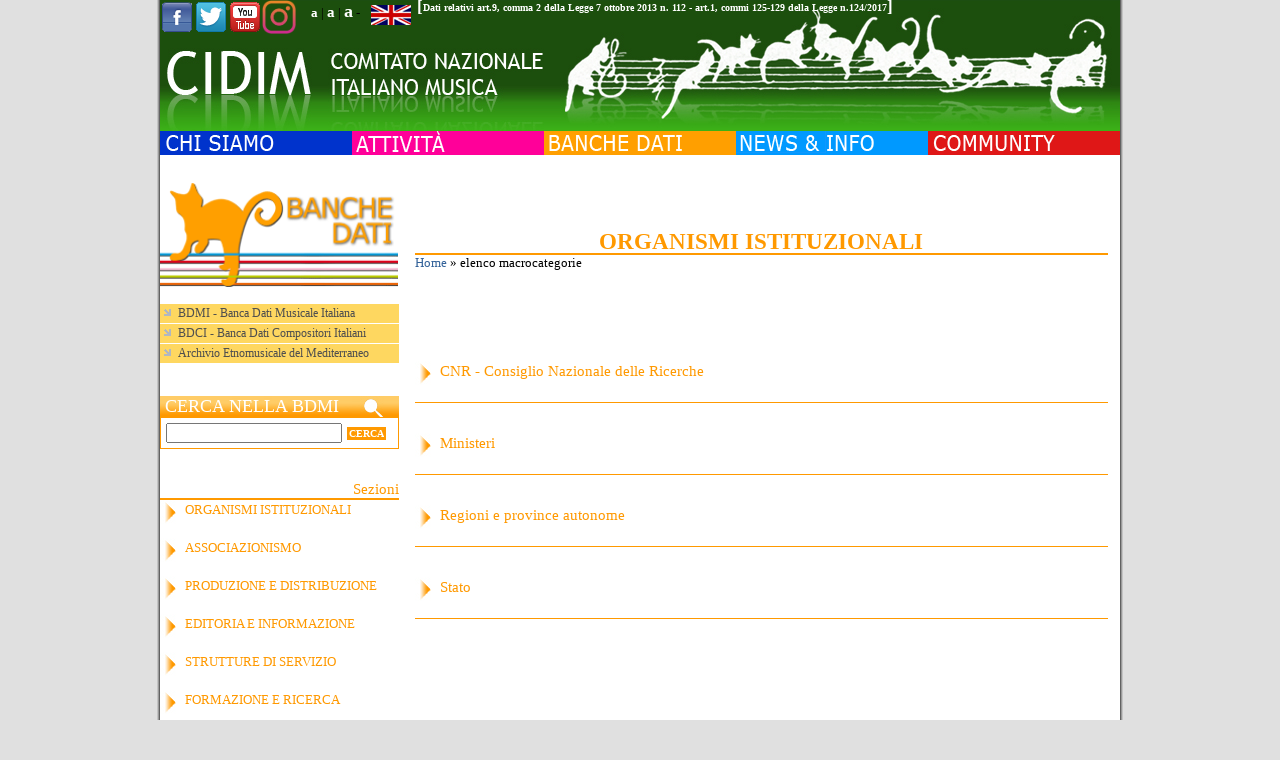

--- FILE ---
content_type: text/html; charset=utf-8
request_url: http://www.cidim.it/cidim/content/314646?db=bdmi&dest=C&tp=N&cd_sez=ORGANISMI_ISTITUZIONALI
body_size: 33690
content:



<!DOCTYPE html PUBLIC "-//W3C//DTD XHTML 1.0 Transitional//EN" "http://www.w3.org/TR/xhtml1/DTD/xhtml1-transitional.dtd">
<html xmlns="http://www.w3.org/1999/xhtml" lang="it" xml:lang="it">
<head>
<meta http-equiv="Content-Type" content="text/html; charset=utf-8" />

  <title>elenco macrocategorie | CIDIM - COMITATO NAZIONALE ITALIANO MUSICA</title>

  
  <meta name="description" content="CIDIM - Comitato Nazionale Italiano Musica" />
  <meta property="og:image" content="http://www.cidim.it:8080/dwnld/bwbnw/image//"/>

  <meta http-equiv="Content-Type" content="text/html; charset=utf-8" />
<link href="http://www.google.com/uds/css/gsearch.css" type="text/css" rel="stylesheet" />

<link href="http://www.google.com/uds/solutions/videosearch/gsvideosearch.css" type="text/css" rel="stylesheet" />

<script src="http://www.google.com/uds/api?file=uds.js&amp;v=1.0&amp;key=ABQIAAAA5N-YtPNZEtCOPy-KF0ak_hTkj9laoUQ9LE_Dw0vTJyb-oiaq6RT1bVydeEeZ7WsnC7kZW8LB6RL2Hg" type="text/javascript"></script>
<meta name="keywords" content="stefania agnello,francesco agnello,piero rattalino,simone maria d'arcangelo,luigi corbani,filippo juvarra,lucio fumo,vincenzo del signore,gianluca galotti,cidim,musica,informazione musicale,amic,attività culturali,spettacolo,compositori,bdmi" />
<meta name="robots" content="index,follow" />
<link rel="shortcut icon" href="/cidim/sites/all/themes/cidimSite/favicon.ico" type="image/x-icon" />
  
  
	<link rel="stylesheet" type="text/css" href="/cidim/css/font-awesome.min.css" />
	<link rel="stylesheet" type="text/css" href="/cidim/css/slider-css.css" />
	<link rel="stylesheet" type="text/css" href="/cidim/css/style_small.css" />
	<link title="medium" media="screen" type="text/css" href="/cidim/css/style_medium.css" rel="alternate stylesheet"/>
	<link title="large" media="screen" type="text/css" href="/cidim/css/style_large.css" rel="alternate stylesheet"/>
	<link href="/cidim/css/js.css" type="text/css" rel=stylesheet />

  <script type="text/javascript" src="/cidim/misc/jquery.js"></script>
<script type="text/javascript" src="/cidim/misc/drupal.js"></script>
<script type="text/javascript" src="/cidim/sites/all/modules/addnode/addnode.js"></script>
<script type="text/javascript" src="/cidim/sites/all/modules/addnode/node_assist.js"></script>
<script type="text/javascript" src="/cidim/sites/all/modules/addnode/thickbox.js"></script>
<script type="text/javascript" src="/cidim/sites/all/modules/jquery_update/compat.js"></script>
<script type="text/javascript" src="/cidim/sites/all/themes/cidimSite/js/jquery.pngFix.js"></script>
  <script type="text/javascript"> </script>
  <script type="text/javascript" src="/cidim/sites/all/themes/cidimSite/js/flash.js"></script>
  <script type="text/javascript" src="/cidim/sites/all/themes/cidimSite/js/styleswitcher.js"></script>
  <script type="text/javascript" src="http://yui.yahooapis.com/2.8.0r4/build/yahoo/yahoo-min.js" ></script>
  <script type="text/javascript" src="http://yui.yahooapis.com/2.8.0r4/build/event/event-min.js" ></script>
  <script type="text/javascript" src="/cidim/sites/all/themes/cidimSite/js/rotateFeature.js"></script>
  <script type="text/javascript" src="http://www.cidim.it/cidim/sites/all/themes/cidimSite/js/audio-player.js"></script>
  <script type="text/javascript" src="/cidim/sites/all/themes/cidimSite/js/jquery-1.10.2.js"></script>
  <script type="text/javascript" src="/cidim/sites/all/themes/cidimSite/js/jquery.slides.js"></script>
  <script>
    $(function(){
      $("#slides").slidesjs({
        width: 300,
        height: 150
      });
    });
  </script>

	<script>window.twttr = (function(d, s, id) {
	  var js, fjs = d.getElementsByTagName(s)[0],
	    t = window.twttr || {};
	  if (d.getElementById(id)) return t;
	  js = d.createElement(s);
	  js.id = id;
	  js.src = "https://platform.twitter.com/widgets.js";
	  fjs.parentNode.insertBefore(js, fjs);

	  t._e = [];
	  t.ready = function(f) {
	    t._e.push(f);
	  };

	  return t;
	}(document, "script", "twitter-wjs"));</script>


	<!-- Posiziona questo tag all'interno del tag head oppure subito prima della chiusura del tag body. -->
<script src="https://apis.google.com/js/platform.js" async defer>
  {lang: 'it'}
</script>

<script>(function(d, s, id) {
  var js, fjs = d.getElementsByTagName(s)[0];
  if (d.getElementById(id)) return;
  js = d.createElement(s); js.id = id;
  js.src = "//connect.facebook.net/it_IT/sdk.js#xfbml=1&version=v2.5";
  fjs.parentNode.insertBefore(js, fjs);
}(document, 'script', 'facebook-jssdk'));</script>

    <script type="text/javascript" src="http://www.cidim.it/cidim/sites/all/themes/cidimSite/js/pickstyle.js"></script>
  <!--script src="http://static.ak.fbcdn.net/connect.php/js/FB.Share" type="text/javascript"></script-->


  <script src="/cidim/video-js/video.js"></script>
  <link href="/cidim/video-js/video-js.css" rel="stylesheet">


































<style type="text/css">
   
   

   
   
   
   
   
   
   
   
   
   
   
   
   
   
   
   
   
   
   
   
   

   
   
   
   
   
   
    #slides {
      display:none;
    }
</style>


      
      
      <!--[if lte IE 6]>
   <script type="text/javascript">
    $(document).ready(function(){
        $(document).pngFix();
    });
   </script>
   <![endif]-->
   

</head>

<body>


<div id="sizer">
<div id="expander">
<div id="wrapper">
<div id="page">




<div class="header">



<div id="masthead" class="clear-block">
    <div class="header-left">
    <div class="header-right">

        <table id="header" border="0" cellpadding="0" cellspacing="0">
          <tr>
            <td id="logo" >
                                          	          
				<div style="position:absolute;">
                	<div style="float:left;width:150px;">
                    	<a target="_blank" href="https://www.facebook.com/Cidim-Comitato-Nazionale-Musica-388555238018938/">
                        	<img align="left" src="/cidim/sites/all/themes/cidimSite/images/cidim/ico-fb.png" />
                        </a>
                    	<a target="_blank" href="http://twitter.com/CIDIMtweet">
    	                    <img align="left" src="/cidim/sites/all/themes/cidimSite/images/cidim/ico-tw.png" />
                        </a>
                    	<a target="_blank" href="http://www.youtube.com/user/CidimTV">
	                        <img align="left" src="/cidim/sites/all/themes/cidimSite/images/cidim/ico-yt.png" />
                        </a>
                    	<a target="_blank" href="https://www.instagram.com/cidim1978/">
	                        <img align="left" height="34px" src="/cidim/sites/all/themes/cidimSite/images/cidim/instagram.png" />
                        </a>

                    </div>


                    <div class="legge-nov par">
                    	]
                    </div>
                    <div class="legge-nov">
                    	<a href="/cidim/files/Trasparenza2025.pdf" download>Dati relativi art.9, comma 2 della Legge 7 ottobre 2013 n. 112 - art.1, commi 125-129 della Legge n.124/2017</a>
                    </div>
                    <div class="legge-nov par">
                    	[
                    </div>

					<div style="float:right;width:46px;padding:5px 0 0 1px">
						<form id="change_lan" method="post" accept-charset="UTF-8" action="314646">
								<input type="hidden" name="change" id="edit-change" value="english" /><input value="node/314646" id="edit-q" type="hidden" name="q" /><input value="bdmi" id="edit-db" type="hidden" name="db" /><input value="C" id="edit-dest" type="hidden" name="dest" /><input value="N" id="edit-tp" type="hidden" name="tp" /><input value="ORGANISMI_ISTITUZIONALI" id="edit-cd_sez" type="hidden" name="cd_sez" /></form>							<img style="cursor:pointer;" id="flag_lan" src="/cidim/sites/all/themes/cidimSite/images/cidim/flag_uk.png" />
					</div>

					<div style="font-size:13px;float:right;text-align:right;padding:1px 10px 0 1px">
						<span style="font-size:13px;font-weight:bold;"><a style="color:white;text-decoration:none" onclick="setActiveStyleSheet('small'); return false;" href="#">a</a></span>
						<span style="font-size:13px">|</span>
						<span style="font-size:15px;font-weight:bold;"><a style="color:white;text-decoration:none" onclick="setActiveStyleSheet('medium'); return false;" href="#">a</a></span>
						<span style="font-size:13px">|</span>
						<span style="font-size:18px;font-weight:bold;"><a style="color:white;text-decoration:none" onclick="setActiveStyleSheet('large'); return false;" href="#">a</a></span>
						<span style="font-size:13px"> - </span>
					</div>
				</div>
          	</td>
          </tr>
        </table>
        
        <div style="height:131px;background:url(/cidim/sites/all/themes/cidimSite/logoN.png);text-align:right;padding-right:10px;line-height:34px;">
		<map name="header_map" id="header_map">
			<area alt="Home" href="http://www.cidim.it/cidim/" coords="-20,40,320,40,320,0,930,0,930,120,-20,120" shape="poly" title="Home" />
		</map>

		<img width="927" border="0" usemap="#header_map" src="/cidim/files/image/invisibile.gif" alt="Home" title="Home"/>
		</div>


        <table id="headnavbot" border="0" cellpadding="0" cellspacing="0"><tr><td>
                                                          </td></tr></table>
    </div>
    </div>
</div>



   <div id=""><table width="100%" border="0" cellpadding="0" cellspacing="0"><tr>

          <td class="menu  ">
        	    </td>
          
          
          
          <td class="searchwrap"></td>
   </tr></table></div>


      
              <div id="suckerfishmenu" class="clear-block">
          
<div class="block block-menu" id="block-menu-2">
				<div class="content">
<ul class="menu">
<li id="menu_item_chisiamo" class="expanded"><a href="/cidim/content/8"><img class="cidim_menu_image" src="/cidim/sites/all/themes/cidimSite/images/cidim/m_chisiamo.gif" /><span class="cidim_menu_title">CHI SIAMO</span></a>
<ul class="menu">
<li id="menu_item_storia" class="leaf"><a href="/cidim/content/314603">Storia</a></li>
<li id="menu_item_struttura" class="leaf"><a href="/cidim/content/314602">Struttura</a></li>
<li id="menu_item_contatti" class="leaf"><a href="/cidim/content/314634">Contatti</a></li>
<li id="menu_item_dovesiamo" class="leaf"><a href="/cidim/content/108">Dove siamo</a></li>
<li id="menu_item_soci" class="leaf"><a href="/cidim/content/18">Soci</a></li>
<li id="menu_item_imc" class="leaf"><a href="/cidim/content/79">IMC</a></li>
<li id="menu_item_emc" class="leaf"><a href="/cidim/content/314601">EMC</a></li>
<li id="menu_item_iamic" class="leaf"><a href="/cidim/content/314613">IAMIC</a></li>

</ul>
</li>
<li id="menu_item_attivita" class="expanded"><a href="/cidim/content/39"><img class="cidim_menu_image" src="/cidim/sites/all/themes/cidimSite/images/cidim/m_attivita.gif" /><span class="cidim_menu_title">ATTIVITA'</span></a>
<ul class="menu">
<li id="menu_item_progetti" class="leaf"><a href="/cidim/content/314614">Progetti</a></li>
<li id="menu_item_scarlatti300" class="leaf"><a href="/cidim/content/317178">Scarlatti 300</a></li>
<li id="menu_item_progettiinpartnership" class="leaf"><a href="/cidim/content/315672">Progetti in partnership</a></li>
<li id="menu_item_pubblicazioni" class="leaf"><a href="/cidim/content/48">Pubblicazioni</a></li>
<li id="menu_item_discografia" class="leaf"><a href="/cidim/content/315799">Discografia</a></li>
<li id="menu_item_video" class="leaf"><a href="/cidim/content/111">Video</a></li>

</ul>
</li>
<li id="menu_item_banchedati" class="expanded"><a href="/cidim/content/314605"><img class="cidim_menu_image" src="/cidim/sites/all/themes/cidimSite/images/cidim/m_banchedati.gif" /><span class="cidim_menu_title">BANCHE DATI</span></a>
<ul class="menu">
<li id="menu_item_bdmibancadatimusicaleitaliana" class="leaf"><a href="/cidim/content/51">BDMI - Banca Dati Musicale Italiana</a></li>
<li id="menu_item_bdcibancadaticompositoriitaliani" class="leaf"><a href="/cidim/content/109">BDCI - Banca Dati Compositori Italiani</a></li>
<li id="menu_item_archivioetnomusicaledelmediterraneo" class="leaf"><a href="/cidim/content/314723">Archivio Etnomusicale    del Mediterraneo</a></li>

</ul>
</li>
<li id="menu_item_newsinfo" class="expanded"><a href="/cidim/content/49"><img class="cidim_menu_image" src="/cidim/sites/all/themes/cidimSite/images/cidim/m_newsinfo.gif" /><span class="cidim_menu_title">NEWS & INFO</span></a>
<ul class="menu">
<li id="menu_item_cidim" class="leaf"><a href="/cidim/content/314616">CIDIM</a></li>
<li id="menu_item_soci" class="leaf"><a href="/cidim/content/65">Soci</a></li>
<li id="menu_item_musicainrete" class="leaf"><a href="/cidim/content/314715">Musica in rete</a></li>
<li id="menu_item_vincitoridiconcorsi" class="leaf"><a href="/cidim/content/314698">Vincitori di concorsi</a></li>
<li id="menu_item_selezionieaudizioni" class="leaf"><a href="/cidim/content/314699">Selezioni e audizioni</a></li>
<li id="menu_item_primeassolute" class="leaf"><a href="/cidim/content/314700">Prime assolute</a></li>
<li id="menu_item_dalvivoinitalia" class="leaf"><a href="/cidim/content/314701">Dal vivo in Italia</a></li>
<li id="menu_item_dalvivonelmondo" class="leaf"><a href="/cidim/content/314702">Dal vivo nel mondo</a></li>
<li id="menu_item_convegniincontri" class="leaf"><a href="/cidim/content/314703">Convegni / Incontri</a></li>
<li id="menu_item_festivalestagioniconcertisticheinitalia" class="leaf"><a href="/cidim/content/314704">Festival e stagioni concertistiche in Italia</a></li>
<li id="menu_item_radioetelevisione" class="leaf"><a href="/cidim/content/314706">Radio e televisione</a></li>
<li id="menu_item_nuoveincisionidvd" class="leaf"><a href="/cidim/content/314707">Nuove incisioni, DVD</a></li>
<li id="menu_item_libriepartiture" class="leaf"><a href="/cidim/content/314708">Libri e partiture</a></li>
<li id="menu_item_periodici" class="leaf"><a href="/cidim/content/316338">Periodici</a></li>
<li id="menu_item_corsi" class="leaf"><a href="/cidim/content/314709">Corsi</a></li>
<li id="menu_item_concorsi" class="leaf"><a href="/cidim/content/314710">Concorsi</a></li>
<li id="menu_item_formazionedibaseedinuovopubblico" class="leaf"><a href="/cidim/content/314711">Formazione di base e di nuovo pubblico</a></li>
<li id="menu_item_comunicatierassegnastampa" class="leaf"><a href="/cidim/content/64">Comunicati e<br />Rassegna stampa</a></li>
<li id="menu_item_initaliaedalmondo" class="leaf"><a href="/cidim/content/314697">In Italia e dal mondo</a></li>
<li id="menu_item_festivalestagioniconcertistichenelmondo" class="leaf"><a href="/cidim/content/314705">Festival e stagioni concertistiche nel mondo</a></li>

</ul>
</li>
<li id="menu_item_community" class="expanded"><a href="/cidim/content/314617"><img class="cidim_menu_image" src="/cidim/sites/all/themes/cidimSite/images/cidim/m_community.gif" /><span class="cidim_menu_title">COMMUNITY</span></a>
<ul class="menu">
<li id="menu_item_interviste" class="leaf"><a href="/cidim/content/315036">Interviste</a></li>
<li id="menu_item_newsletter" class="leaf"><a href="/cidim/content/314845" title="pagina per la newsletter">Newsletter</a></li>
<li id="menu_item_iscrizioneallanewsletter" class="leaf"><a href="/cidim/content/55">Iscrizione alla newsletter</a></li>
<li id="menu_item_bacheca" class="leaf"><a href="/cidim/content/63">Bacheca</a></li>
<li id="menu_item_tariffepubblicitarie" class="leaf"><a href="/cidim/content/53">Tariffe pubblicitarie</a></li>
<li id="menu_item_modulistica" class="leaf"><a href="/cidim/content/315267">Modulistica</a></li>
<li id="menu_item_mappadelsito" class="leaf"><a href="/cidim/sitemap">Mappa del sito</a></li>

</ul>
</li>

</ul>
</div>

</div>
        </div>
      

      
</div>


<div id="page-wrapper" class="page-class-elencomacrocategorie">

<div id="wrapper1">


<div class="outer">
<div class="float-wrap">
<div class="center-wrap">
<div class="centerbox">
<div class="textpadder">

  <div id="center">
    <div id="content">
         <div id="node-top-region">
<div class="block block-block" id="block-block-7">
				<div class="content"><div id="google_search_results" ></div>
</div>

</div>
</div>               <div id="main">

      
        <div id="content-top">
<div class="block block-block" id="block-block-28">
				<div class="content"><div id="banner-interne">
	<script type="text/javascript"><!--
    google_ad_client = "ca-pub-6186837262868506";
    /* Banner pagine interne */
    google_ad_slot = "0605043223";
    google_ad_width = 468;
    google_ad_height = 60;
    //-->
    </script>
    <script type="text/javascript"
    src="http://pagead2.googlesyndication.com/pagead/show_ads.js">
    </script>
</div></div>

</div>
</div>

		<!--<div class="title_center">
        <h1 class="title" align="center"></h1>
        hr class="line_"/
        </div> -->
        <!-- BWB <div class="tabs"></div>-->
                
        
				
		
		
		
<div class="node">
      <span class="submitted"></span> <!--span class="taxonomy"></span-->
  <div class="content"><span class=''></span>
<head>

<script type="text/javascript">

function getSync_(address) {
	
	/*
	var client = null;
	if(window.XMLHttpRequest) 
	{
		client = new XMLHttpRequest(); // Gecko (Firefox, Moz), KHTML (Konqueror, Safari), Opera, Internet Explorer 7
	} 
	else if(window.ActiveXObject) 
	{
		try
		{
			client = new ActiveXObject("MSXML2.XMLHTTP"); // Internet Explorer 6 
		} 
		catch(e) 
		{
			client = new ActiveXObject("Microsoft.XMLHTTP"); // Internet Explorer 4,5 
		}
		} 
	else 
	{
		client = null;
	}
	*/
	
	var client = window.ActiveXObject ? new ActiveXObject('Microsoft.XMLHTTP') : new XMLHttpRequest;
	client.open("GET", address, false);
 	client.send("");
	if(client.status == 200)
		return client.responseText;
	else
		return client.status;
}

function showSpoiler(obj, sezione, ind) {

	//alert(sezione);
	var inner = obj.parentNode.getElementsByTagName("div")[0];
    if (inner.style.display == "none") {
        inner.style.display = "";
    } else {
        inner.style.display = "none"; 
	}
	
	data = getSync_("/cidim/sites/all/themes/cidimSite/get.php?sez=" + sezione);
	document.getElementById("count-cate-" + ind).innerHTML = data;
    
}
</script>

</head>
<body>




<h1 class="title" style="color:#ff9900;border-bottom:2px solid #ff9900;margin:0" align="center">ORGANISMI ISTITUZIONALI</h1><div style="font-family:verdana" id="breadcrumb"><div class="breadcrumb"><a href="/cidim/">Home</a> &raquo; elenco macrocategorie</div></div>
<br><br><br>

	

	<div class="size_16" style="margin-top:30px;margin-bottom:10px;border-bottom:1px solid #ff9900;background:url(/cidim/sites/all/themes/cidimSite/images/cidim/freccia_orange.jpg) no-repeat;padding:2px 0 5px 25px;">
		<a href="#" onclick="showSpoiler(this, 'CNR - Consiglio Nazionale delle Ricerche', 0); return false" style="color:#ff9900;text-decoration:none">CNR - Consiglio Nazionale delle Ricerche</a>
		<br><br>
		<div id="count-cate-0" style="display:none"><img src="/cidim/sites/all/themes/cidimSite/images/loading11.gif"></div>
	</div>
	

	<div class="size_16" style="margin-top:30px;margin-bottom:10px;border-bottom:1px solid #ff9900;background:url(/cidim/sites/all/themes/cidimSite/images/cidim/freccia_orange.jpg) no-repeat;padding:2px 0 5px 25px;">
		<a href="#" onclick="showSpoiler(this, 'Ministeri', 1); return false" style="color:#ff9900;text-decoration:none">Ministeri</a>
		<br><br>
		<div id="count-cate-1" style="display:none"><img src="/cidim/sites/all/themes/cidimSite/images/loading11.gif"></div>
	</div>
	

	<div class="size_16" style="margin-top:30px;margin-bottom:10px;border-bottom:1px solid #ff9900;background:url(/cidim/sites/all/themes/cidimSite/images/cidim/freccia_orange.jpg) no-repeat;padding:2px 0 5px 25px;">
		<a href="#" onclick="showSpoiler(this, 'Regioni e province autonome', 2); return false" style="color:#ff9900;text-decoration:none">Regioni e province autonome</a>
		<br><br>
		<div id="count-cate-2" style="display:none"><img src="/cidim/sites/all/themes/cidimSite/images/loading11.gif"></div>
	</div>
	

	<div class="size_16" style="margin-top:30px;margin-bottom:10px;border-bottom:1px solid #ff9900;background:url(/cidim/sites/all/themes/cidimSite/images/cidim/freccia_orange.jpg) no-repeat;padding:2px 0 5px 25px;">
		<a href="#" onclick="showSpoiler(this, 'Stato', 3); return false" style="color:#ff9900;text-decoration:none">Stato</a>
		<br><br>
		<div id="count-cate-3" style="display:none"><img src="/cidim/sites/all/themes/cidimSite/images/loading11.gif"></div>
	</div>


</body>
</div>
  <div class="clr">
      </div>
</div>

        
        
		



        
      </div>
    </div>

  </div>

</div>
</div>
</div>

        <div id="sidebar-left">
      <div id="leftsidebar" class="sidebar">
        <div class="textpadder">
         
<div class="block block-block" id="block-block-13">
				<div class="content">	<img width="238" src="/cidim/sites/all/themes/cidimSite/images/cidim/pag_banche_dati.gif"> <br/><br/>
	<div class="size_13" style=";font-family:verdana;">
	<ul>
		<li style="background-color:#FED760;margin:1px 0 1px 0;padding-top:2px;padding-bottom:2px;  ">
		<a style="color:#4f4f4f;text-decoration:none" href="/cidim/content/51">
			BDMI - Banca Dati Musicale Italiana
		</a>
		</li>
		<li style="background-color:#FED760;margin:1px 0 1px 0;padding-top:2px;padding-bottom:2px;  ">
		<a style="color:#4f4f4f;text-decoration:none" href="/cidim/content/109">
			BDCI - Banca Dati Compositori Italiani
		</a>
		</li>
		<li style="background-color:#FED760;margin:1px 0 1px 0;padding-top:2px;padding-bottom:2px;  ">
		<a style="color:#4f4f4f;text-decoration:none" href="/cidim/content/314723">
			Archivio Etnomusicale del Mediterraneo
		</a>
		</li>
	</ul>
	</div>
	<br/><br/>
	<div class="size_19" style="font-size:18px;background:url(/cidim/sites/all/themes/cidimSite/images/cidim/cerca_orange_bar.jpg);font-family:Verdana;color:#fff;padding-left:5px;">
		CERCA NELLA BDMI
	</div>
	<div style="padding:5px;border:1px solid #FF9900;">

		<table cellspacing="0" cellpadding="0" border="0">
		    <tbody>
		        <form action="/cidim/content/314649" method="POST">
		            <tr>
		                <td>
		                									<input type="text" style="width:170px;margin-right:3px" name="nome" /><input type="submit" name="submit_green" value="CERCA" />
									                </td>
		            </tr>
		            <tr>
		                <td><input type="hidden" name="nome_tp" value="contiene" /></td>
		                <td><input type="hidden" name="submit_green" value="CERCA" /></td>
		            </tr>
		        </form>
		    </tbody>
		</table>

	</div>
	<br/><br/>

	<div class="size_16" style="border-bottom:2px solid #FF9900;text-align:right;font-family:Verdana;color:#ff9900;">
		 Sezioni 	</div>

	
		<div class="size_14 height_36" style="background:url(/cidim/sites/all/themes/cidimSite/images/cidim/freccia_orange.jpg) no-repeat;padding:2px 0 0 25px;color:#ff9900;font-family:Verdana">
			<a style="text-decoration:none;color:#ff9900" href="/cidim/content/314646?db=bdmi&dest=C&tp=N&cd_sez=ORGANISMI_ISTITUZIONALI">ORGANISMI ISTITUZIONALI</a>
		</div>


	
		<div class="size_14 height_36" style="background:url(/cidim/sites/all/themes/cidimSite/images/cidim/freccia_orange.jpg) no-repeat;padding:2px 0 0 25px;color:#ff9900;font-family:Verdana">
			<a style="text-decoration:none;color:#ff9900" href="/cidim/content/314646?db=bdmi&dest=C&tp=N&cd_sez=ASSOCIAZIONISMO">ASSOCIAZIONISMO</a>
		</div>


	
		<div class="size_14 height_36" style="background:url(/cidim/sites/all/themes/cidimSite/images/cidim/freccia_orange.jpg) no-repeat;padding:2px 0 0 25px;color:#ff9900;font-family:Verdana">
			<a style="text-decoration:none;color:#ff9900" href="/cidim/content/314646?db=bdmi&dest=C&tp=N&cd_sez=PRODUZIONE_E_DISTRIBUZIONE">PRODUZIONE E DISTRIBUZIONE</a>
		</div>


	
		<div class="size_14 height_36" style="background:url(/cidim/sites/all/themes/cidimSite/images/cidim/freccia_orange.jpg) no-repeat;padding:2px 0 0 25px;color:#ff9900;font-family:Verdana">
			<a style="text-decoration:none;color:#ff9900" href="/cidim/content/314646?db=bdmi&dest=C&tp=N&cd_sez=EDITORIA_E_INFORMAZIONE">EDITORIA E INFORMAZIONE</a>
		</div>


	
		<div class="size_14 height_36" style="background:url(/cidim/sites/all/themes/cidimSite/images/cidim/freccia_orange.jpg) no-repeat;padding:2px 0 0 25px;color:#ff9900;font-family:Verdana">
			<a style="text-decoration:none;color:#ff9900" href="/cidim/content/314646?db=bdmi&dest=C&tp=N&cd_sez=STRUTTURE_DI_SERVIZIO">STRUTTURE DI SERVIZIO</a>
		</div>


	
		<div class="size_14 height_36" style="background:url(/cidim/sites/all/themes/cidimSite/images/cidim/freccia_orange.jpg) no-repeat;padding:2px 0 0 25px;color:#ff9900;font-family:Verdana">
			<a style="text-decoration:none;color:#ff9900" href="/cidim/content/314646?db=bdmi&dest=C&tp=N&cd_sez=FORMAZIONE_E_RICERCA">FORMAZIONE E RICERCA</a>
		</div>


	
		<div class="size_14 height_36" style="background:url(/cidim/sites/all/themes/cidimSite/images/cidim/freccia_orange.jpg) no-repeat;padding:2px 0 0 25px;color:#ff9900;font-family:Verdana">
			<a style="text-decoration:none;color:#ff9900" href="/cidim/content/314646?db=bdmi&dest=C&tp=N&cd_sez=RICERCA,_CONSERVAZIONE_DEI_BENI_MUSICALI">RICERCA, CONSERVAZIONE DEI BENI MUSICALI</a>
		</div>


	
		<div class="size_14 height_36" style="background:url(/cidim/sites/all/themes/cidimSite/images/cidim/freccia_orange.jpg) no-repeat;padding:2px 0 0 25px;color:#ff9900;font-family:Verdana">
			<a style="text-decoration:none;color:#ff9900" href="/cidim/content/314646?db=bdmi&dest=C&tp=N&cd_sez=ESTERO">ESTERO</a>
		</div>


	
		<div class="size_14 height_36" style="background:url(/cidim/sites/all/themes/cidimSite/images/cidim/freccia_orange.jpg) no-repeat;padding:2px 0 0 25px;color:#ff9900;font-family:Verdana">
			<a style="text-decoration:none;color:#ff9900" href="/cidim/content/314646?db=bdmi&dest=C&tp=N&cd_sez=FORMAZIONE_E_RICERCA_">FORMAZIONE E RICERCA </a>
		</div>


	
		<div class="size_14 height_36" style="background:url(/cidim/sites/all/themes/cidimSite/images/cidim/freccia_orange.jpg) no-repeat;padding:2px 0 0 25px;color:#ff9900;font-family:Verdana">
			<a style="text-decoration:none;color:#ff9900" href="/cidim/content/314646?db=bdmi&dest=C&tp=N&cd_sez=JAZZ">JAZZ</a>
		</div>


	
	<br/><br/>
	<div class="size_16" style="border-bottom:2px solid #FF9900;text-align:right;font-family:Verdana;color:#ff9900;">
		Ricerca avanzata
	</div>

	<div class="size_14 height_30" style="min-height:30px;background:url(/cidim/sites/all/themes/cidimSite/images/cidim/freccia_orange.jpg) no-repeat;padding:2px 0 0 25px;color:#ff9900;font-family:Verdana">
		<a style="text-decoration:none;color:#ff9900" href="/cidim/content/314649">Ricerca per nome</a>
	</div>

	<div class="size_14 height_30" style="min-height:30px;background:url(/cidim/sites/all/themes/cidimSite/images/cidim/freccia_orange.jpg) no-repeat;padding:2px 0 0 25px;color:#ff9900;font-family:Verdana">
		<a style="text-decoration:none;color:#ff9900" href="/cidim/content/314649?mod=3">Ricerca per ruolo</a>
	</div>
	<br/><br/>

	<!--
	<div class="size_14" style="background:url(/cidim/sites/all/themes/cidimSite/images/cidim/freccia_orange.jpg);padding:2px 0 0 25px;height:25px;color:#ff9900;font-family:Verdana">
		<a style="text-decoration:none;color:#ff9900" href="/cidim/content/314618?db=bdmi&dest=O&tp=N">Cataloga l'opera</a>
	</div>
	<div class="size_14" style="background:url(/cidim/sites/all/themes/cidimSite/images/cidim/freccia_orange.jpg);padding:2px 0 0 25px;height:25px;color:#ff9900;font-family:Verdana">
		<a style="text-decoration:none;color:#ff9900" href="/cidim/content/314618?db=bdmi&dest=O&tp=N">Iscriviti</a>
	</div>
	-->

</div>

</div>

<div class="block block-block" id="block-block-20">
				<div class="content">

</div>

</div>

<div class="block block-block" id="block-block-12">
				<div class="content"><script type="text/javascript">
	function populate_div (div_id, index) {
		if (document.getElementById('story_' + index).style.display == 'block' ) {
			document.getElementById('div_id').innerHTML = "whatever " + index;
		}
	}
</script>

<script type="text/javascript">
				
				BillboardLength = 0;
				for (i=1; i<BillboardLength; i++) {
					var changeid = "story_" + i;
					if (document.getElementById){
				
						var obj = document.getElementById(changeid);
						if (obj){
							if(obj.style.display == "none"){
								obj.style.display = "";
							} else {
								obj.style.display = "none";
							}
						}
					}
				}
			</script><br></div>

</div>
        </div>
       </div>
    </div>
        <br class="brclear" />

</div>

        <br class="brclear" />

</div>


</div>

</div>


<div class="footer">
    <div id="footer-wrapper">
      <div id="footer-region">

<div class="block block-block" id="block-block-11">
				<div class="content"><!--Start Cookie Script--> <script type="text/javascript" charset="UTF-8" src="http://chs03.cookie-script.com/s/735f1ce5f05e2870d12ab5efde0af995.js"></script> <!--End Cookie Script-->


<div style="text-align:center;font-weight:bold; border-top: 2px solid #336600;padding-top:8px">
	CIDIM - Comitato Nazionale Italiano Musica ETS
</div>
<div style="text-align:center;font-weight:bold">
	Membro di IMC International Music Council <br />ONG in partnership con UNESCO
</div>
<div style="text-align:center;font-weight:bold">
	<a href="/cidim/content/314634?sez=2" style="text-decoration:underline">Contatti</a> - <a href="mailto:infocidim@cidim.it" style="text-decoration:underline">Disiscriversi</a>
</div>

</div>

</div>
    </div>        <div class="footer-right">
            <div class="footer-left">
            </div>
        </div>
    </div>
</div>



</div>
</div>
</div>
</div>

<script type="text/javascript">
$(document).ready(function(){
	$('#flag_lan').click(function(){
		$('<div>')
			.attr('id', 'overlay')
			.append($('<div>')
					.attr('id', 'text')
					.append($('<img>')
						.attr('src', '/cidim/sites/all/themes/cidimSite/images/loading.gif')))
			.appendTo('body');

		if($('#edit-change').val() == 'italiano') {
			document.cookie = "english_language=1; expires=Thu, 01 Dec 1970 12:00:00 UTC; path=/";
			setTimeout(function(){
				window.location.href = 'http://www.cidim.it';
			}, 1000)
		} else {
			var currentDate = new Date()
			var day = currentDate.getDay();
			var month = currentDate.getMonth() + 1;
			var year = currentDate.getFullYear();
			var exp = day + "/" + month + "/" + year;
			//document.cookie = "english_language=10; expires="+exp+" 12:00:00 UTC; path=/";
			document.cookie = "english_language=1; expires=31 Dec "+year+" 23:59:00 UTC; path=/";
			setTimeout(function(){
				window.location.href = 'http://www.cidim.it';
			}, 1000)
		}
	})
	/*
	$('#flag_lan').click(function(){
		var str = '?';
		$('[id^="edit"]').each(function(){
			if($(this).attr('name') != 'q' && $(this).attr('name') != 'change')
				str+=$(this).attr('name')+'='+$(this).val()+'&';
		})

		if($('#edit-change').val() == 'italiano') {
			document.cookie = "english_language=1; expires=Thu, 01 Dec 1970 12:00:00 UTC; path=/";
			setTimeout(function(){
				$.ajax({
					//url: "/cidim/sites/all/themes/cidimSite/getNid.php",
					url: "316106",
					data: {lan : 'it', nid : ''},
					success: function(result){
						var newNid = result.split('keypage')[1];
						var url = '/cidim/content/'+newNid+str;
						window.location.href = url;
    			}
				});
			}, 700)
		} else {
			var currentDate = new Date()
			var day = currentDate.getDay();
			var month = currentDate.getMonth() + 1;
			var year = currentDate.getFullYear();
			var exp = day + "/" + month + "/" + year;
			document.cookie = "english_language=1; expires="+exp+" 12:00:00 UTC; path=/";
			setTimeout(function(){
				$.ajax({
					//url: "/cidim/sites/all/themes/cidimSite/getNid.php",
					url: "316106",
					data: {lan : 'en', nid : ''},
					success: function(result){
						var newNid = result.split('keypage')[1];
						var url = '/cidim/content/'+newNid+str;
						window.location.href = url;
					}
				});

			}, 700)
		}
	})
	*/
})
</script>

<!-- Global site tag (gtag.js) - Google Analytics -->
<script async src="https://www.googletagmanager.com/gtag/js?id=UA-9594995-1"></script>
<script>
	window.dataLayer = window.dataLayer || [];
	function gtag(){dataLayer.push(arguments);}
	gtag('js', new Date());

	gtag('config', 'UA-9594995-1');
</script>


<!-- script>
  (function(i,s,o,g,r,a,m){i['GoogleAnalyticsObject']=r;i[r]=i[r]||function(){
  (i[r].q=i[r].q||[]).push(arguments)},i[r].l=1*new Date();a=s.createElement(o),
  m=s.getElementsByTagName(o)[0];a.async=1;a.src=g;m.parentNode.insertBefore(a,m)
  })(window,document,'script','https://www.google-analytics.com/analytics.js','ga');

  ga('create', 'UA-9594995-1', 'auto');
  ga('send', 'pageview');

</script-->
<script>
window['_fs_debug'] = false;
window['_fs_host'] = 'www.fullstory.com';
window['_fs_org'] = '13HPX';
(function(m,n,e,t,l,o,g,y){
  g=m[e]=function(a,b){g.q?g.q.push([a,b]):g._api(a,b);};g.q=[];
  o=n.createElement(t);o.async=1;o.src='https://'+_fs_host+'/s/fs.js';
  y=n.getElementsByTagName(t)[0];y.parentNode.insertBefore(o,y);
  g.identify=function(i,v){g(l,{uid:i});if(v)g(l,v)};g.setUserVars=function(v){FS(l,v)};
  g.identifyAccount=function(i,v){o='account';v=v||{};v.acctId=i;FS(o,v)};
  g.clearUserCookie=function(d,i){d=n.domain;while(1){n.cookie='fs_uid=;domain='+d+
  ';path=/;expires='+new Date(0);i=d.indexOf('.');if(i<0)break;d=d.slice(i+1)}}
})(window,document,'FS','script','user');

</script>
</body>
</html>


--- FILE ---
content_type: text/html; charset=utf-8
request_url: https://www.google.com/recaptcha/api2/aframe
body_size: 266
content:
<!DOCTYPE HTML><html><head><meta http-equiv="content-type" content="text/html; charset=UTF-8"></head><body><script nonce="GgwcdlEBz1HwyPn5srSHWw">/** Anti-fraud and anti-abuse applications only. See google.com/recaptcha */ try{var clients={'sodar':'https://pagead2.googlesyndication.com/pagead/sodar?'};window.addEventListener("message",function(a){try{if(a.source===window.parent){var b=JSON.parse(a.data);var c=clients[b['id']];if(c){var d=document.createElement('img');d.src=c+b['params']+'&rc='+(localStorage.getItem("rc::a")?sessionStorage.getItem("rc::b"):"");window.document.body.appendChild(d);sessionStorage.setItem("rc::e",parseInt(sessionStorage.getItem("rc::e")||0)+1);localStorage.setItem("rc::h",'1769005653361');}}}catch(b){}});window.parent.postMessage("_grecaptcha_ready", "*");}catch(b){}</script></body></html>

--- FILE ---
content_type: text/css
request_url: http://www.cidim.it/cidim/css/style_medium.css
body_size: 64025
content:
#block-simplenews-newsletter-35 .titlewrap{padding:0;margin:0;background-color:#c00;height:27px;}
.node-unpublished{background-color:#fff4f4;}
.preview .node{background-color:#ffffea;}
#node-admin-filter ul{list-style-type:none;padding:0;margin:0;width:100%;}
#node-admin-buttons{float:left;margin-left:.5em;clear:right;}
td.revision-current{background:#ffc;}
.node-form .form-text{display:block;width:95%;}
.node-form .container-inline .form-text{display:inline;width:auto;}
.node-form .standard{clear:both;}
.node-form textarea{display:block;width:95%;}
.node-form .attachments fieldset{float:none;display:block;}
fieldset{margin-bottom:1em;padding:.5em;}
form{margin:0;padding:0;}
hr{height:1px;border:1px solid gray;}
img{border:0;}
table{border-collapse:collapse;}
th{text-align:left;padding-right:1em;border-bottom:3px solid #ccc;}
.clear-block:after{content:".";display:block;height:0;clear:both;visibility:hidden;}
.clear-block{display:inline-block;}
/* Hides from IE-mac \*/* html .clear-block{height:1%;}
.clear-block{display:block;}
th.active img{display:inline;}
tr.even,tr.odd{background-color:#eee;border-bottom:1px solid #ccc;padding:.1em .6em;}
td.active{background-color:#ddd;}
tbody{border-top:1px solid #ccc;}
tbody th{border-bottom:1px solid #ccc;}
thead th{text-align:left;padding-right:1em;border-bottom:3px solid #ccc;}
.breadcrumb{padding-bottom:.5em;}
.error{color:#f00;}
div.error{border:1px solid #d77;}

/*bwb_tiz workAround to hide Postgres error*/
div.error,tr.error{background:#fcc;color:#200;display:none;}
/*orignal line
div.error,tr.error{background:#fcc;color:#200;}
*/

div.warning,tr.warning{background:#ffd;}
div.ok,tr.ok{background:#dfd;}
.item-list .icon{color:#555;float:right;padding-left:.25em;clear:right;}
.item-list .title{font-weight:bold;}
.item-list ul{margin:0 0 .75em 0;padding:0;}
.item-list ul li{margin:0 0 .25em 1.5em;padding:0;list-style:disc;}
.form-item{margin-top:1em;margin-bottom:1em;}
tr.odd .form-item,tr.even .form-item{margin-top:0;margin-bottom:0;white-space:nowrap;}
tr.merge-down,tr.merge-down td,tr.merge-down th{border-bottom-width:0!important;}
tr.merge-up,tr.merge-up td,tr.merge-up th{border-top-width:0!important;}
.form-item input.error,.form-item textarea.error,.form-item select.error{border:2px solid red;}
.form-item .description{font-size:1.15em;}
.form-item label{display:block;font-weight:bold;}
.form-item label.option{display:inline;font-weight:normal;}
.form-checkboxes,.form-radios{margin:1em 0;}
.form-checkboxes .form-item,.form-radios .form-item{margin-top:.4em;margin-bottom:.4em;}
.marker,.form-required{color:#f00;}
.more-link{text-align:right;}
.more-help-link{font-size:1.15em;text-align:right;}
.nowrap{white-space:nowrap;}
.pager{clear:both;text-align:center;}
.pager a,.pager strong.pager-current{padding:.5em;}
.tips{margin-top:0;margin-bottom:0;padding-top:0;padding-bottom:0;font-size:1.2em;}
dl.multiselect dd.b,dl.multiselect dd.b .form-item,dl.multiselect dd.b select{font-family:inherit;font-size:inherit;width:14em;}
dl.multiselect dd.a,dl.multiselect dd.a .form-item{width:8em;}
dl.multiselect dt,dl.multiselect dd{float:left;line-height:1.75em;padding:0;margin:0 1em 0 0;}
dl.multiselect .form-item{height:1.75em;margin:0;}
.container-inline div,.container-inline label{display:inline;}
ul.menu{list-style:none;border:none;text-align:left;}
ul.menu li{margin:0 0 0 .5em;}
li.expanded{list-style-type:circle;list-style-image:url(/cidim/modules/system/../../misc/menu-expanded.png);padding:.2em .5em 0 0;margin:0;}
li.collapsed{list-style-type:disc;list-style-image:url(/cidim/modules/system/../../misc/menu-collapsed.png);padding:.2em .5em 0 0;margin:0;}
li.leaf{list-style-type:square;list-style-image:url(/cidim/modules/system/../../misc/menu-leaf.png);padding:.2em .5em 0 0;margin:0;}
li a.active{color:#000;}
td.menu-disabled{background:#ccc;}
ul.links{margin:0;padding:0;}
ul.links.inline{display:inline;}
ul.links li{display:inline;list-style-type:none;padding:0 .5em;}
.block ul{margin:0;padding:0 0 .25em 1em;}
ul.primary{border-collapse:collapse;padding:0 0 0 1em;white-space:nowrap;list-style:none;margin:5px;height:auto;line-height:normal;border-bottom:1px solid #bbb;}
ul.primary li{display:inline;}
ul.primary li a{background-color:#ddd;border-color:#bbb;border-width:1px;border-style:solid solid none solid;height:auto;margin-right:.5em;padding:0 1em;text-decoration:none;}
ul.primary li.active a{background-color:#fff;border:1px solid #bbb;border-bottom:#fff 1px solid;}
ul.primary li a:hover{background-color:#eee;border-color:#ccc;border-bottom-color:#eee;}
ul.secondary{border-bottom:1px solid #bbb;padding:.5em 1em;margin:5px;}
ul.secondary li{display:inline;padding:0 1em;border-right:1px solid #ccc;}
ul.secondary a{padding:0;text-decoration:none;}
ul.secondary a.active{border-bottom:4px solid #999;}
#autocomplete{position:absolute;border:1px solid;overflow:hidden;z-index:100;}
#autocomplete ul{margin:0;padding:0;list-style:none;}
#autocomplete li{background:#fff;color:#000;white-space:pre;cursor:default;}
#autocomplete li.selected{background:#0072b9;color:#fff;}
html.js input.form-autocomplete{background-image:url(/cidim/modules/system/../../misc/throbber.gif);background-repeat:no-repeat;background-position:100% 2px;}
html.js input.throbbing{background-position:100% -18px;}
html.js fieldset.collapsed{border-bottom-width:0;border-left-width:0;border-right-width:0;margin-bottom:0;height:1em;}
html.js fieldset.collapsed *{display:none;}
html.js fieldset.collapsed legend{display:block;}
html.js fieldset.collapsible legend a{padding-left:15px;background:url(/cidim/modules/system/../../misc/menu-expanded.png) 5px 75% no-repeat;}
html.js fieldset.collapsed legend a{background-image:url(/cidim/modules/system/../../misc/menu-collapsed.png);background-position:5px 50%;}
* html.js fieldset.collapsed legend,* html.js fieldset.collapsed legend *,* html.js fieldset.collapsed table *{display:inline;}
html.js fieldset.collapsible legend a{display:block;}
html.js fieldset.collapsible .fieldset-wrapper{overflow:auto;}
.resizable-textarea{width:95%;}
.resizable-textarea .grippie{height:9px;overflow:hidden;background:#eee url(/cidim/modules/system/../../misc/grippie.png) no-repeat center 2px;border:1px solid #ddd;border-top-width:0;cursor:s-resize;}
html.js .resizable-textarea textarea{margin-bottom:0;width:100%;display:block;}
.progress{font-weight:bold;}
.progress .bar{background:#fff url(/cidim/modules/system/../../misc/progress.gif);border:1px solid #00375a;height:1.5em;margin-top:.2em;}
.progress .filled{background:#0072b9;height:1em;border-bottom:.5em solid #004a73;width:0;}
.progress .percentage{float:right;}
#first-time strong{display:block;padding:1.5em 0 .5em;}
tr.selected td{background:#ffc;}
#permissions td.module{font-weight:bold;}
#permissions td.permission{padding-left:1.5em;}
#access-rules .access-type,#access-rules .rule-type{margin-right:1em;float:left;}
#access-rules .access-type .form-item,#access-rules .rule-type .form-item{margin-top:0;}
#access-rules .mask{clear:both;}
#user-login-form{text-align:center;}
#user-admin-filter ul{list-style-type:none;padding:0;margin:0;width:100%;}
#user-admin-buttons{float:left;margin-left:.5em;clear:right;}
.profile{clear:both;margin:1em 0;}
.profile .picture{float:right;margin:0 1em 1em 0;}
.profile dt{margin:1em 0 .2em 0;font-weight:bold;}
.profile dd{margin:0;}
body.img_assist{margin:0;padding:5px;width:auto;min-width:0;color:#000;font-family:Arial,Helvetica,sans-serif;font-size:1.1em;background-color:#efefef;background-image:none;}
body#img_assist_thumbs,body#img_assist_upload,body#img_assist_properties{border-top:1px solid #000;}
body#img_assist_header{background-color:#ccc;margin:0;}
.img_assist img{border:1px solid #000;}
.img_assist .form-button{font-weight:bold;margin:3px;}
.img_assist img{display:inline;}
.img_assist .messages{border:1px solid #000;background-color:#ccc;padding:2px;margin:3px 0 6px 0;}
.img_assist .node-form{width:95%;}
.img_assist #preview{padding:5px 10px 5px 5px;}
.img_assist .form-item{margin-top:0;margin-bottom:1em;}
.img_assist #caption{display:block;}
.img_assist #browse div.form-item{display:inline;}
.img_assist #link-group div.form-item{display:inline;}
.img_assist #size div.form-item{display:inline;}
.img_assist #size-other div.form-item{display:inline;}
.img_assist #alignment{text-align:left;}
.img_assist #edit-title,.img_assist #edit-desc{width:99%;}
.img_assist #edit-link{width:155px;}
.img_assist #edit-url{width:150px;}
.img_assist #edit-align{width:100px;}
#finalhtmlcode{display:none;visibility:hidden;}
#header-uploading,#header-properties,#header-browse{float:left;width:80%;}
#header-startover,#header-cancel{float:right;width:19%;text-align:right;}
#header-uploading input,#header-properties input,#header-browse input,#header-startover input,#header-cancel input,#header-uploading select,#header-properties select,#header-browse select{margin-top:0;margin-bottom:0;vertical-align:baseline;}
body#img_assist_popup{margin:0;padding:0;}
img{margin:0;padding:0;}
span.left{float:left;margin:5px 5px 5px 0;}
span.right{float:right;margin:5px 0 5px 5px;}
span.center{display:block;margin-left:auto;margin-right:auto;}
span.caption{display:block;}
.inline img{border:1px solid #000;}
*{padding:0;margin:0;}
#TB_window{font:12px Arial,Helvetica,sans-serif;color:#333;}
#TB_secondLine{font:10px Arial,Helvetica,sans-serif;color:#666;}
#TB_window a:link{color:#666;}
#TB_window a:visited{color:#666;}
#TB_window a:hover{color:#000;}
#TB_window a:active{color:#666;}
#TB_window a:focus{color:#666;}
#TB_overlay{position:fixed;z-index:100;top:0;left:0;height:100%;width:100%;}
.TB_overlayMacFFBGHack{background:url(/cidim/sites/all/modules/addnode/macFFBgHack.png) repeat;}
.TB_overlayBG{background-color:#000;filter:alpha(opacity=75);-moz-opacity:.75;opacity:.75;}
* html #TB_overlay{position:absolute;height:expression(document.body.scrollHeight>document.body.offsetHeight ? document.body.scrollHeight:document.body.offsetHeight+'px');}
#TB_window{background:#fff;position:absolute;z-index:102;color:#000;display:none;border:4px solid #525252;text-align:left;top:50%;left:50%;}
* html #TB_window{position:absolute;margin-top:expression(0 - parseInt(this.offsetHeight / 2)+(TBWindowMargin = document.documentElement && document.documentElement.scrollTop || document.body.scrollTop)+'px');}
#TB_window img#TB_Image{display:block;margin:15px 0 0 15px;border-right:1px solid #ccc;border-bottom:1px solid #ccc;border-top:1px solid #666;border-left:1px solid #666;}
#TB_caption{height:25px;padding:7px 30px 10px 25px;float:left;}
#TB_closeWindow{height:25px;padding:11px 25px 10px 0;float:right;}
#TB_closeAjaxWindow{padding:7px 10px 5px 0;margin-bottom:1px;text-align:right;float:right;}
#TB_ajaxWindowTitle{float:left;padding:7px 0 5px 10px;margin-bottom:1px;}
#TB_title{background-color:#e8e8e8;height:27px;}
#TB_ajaxContent{clear:both;padding:2px 15px 15px 15px;overflow:auto;text-align:left;line-height:1.4em;}
#TB_ajaxContent.TB_modal{padding:15px;}
#TB_ajaxContent p{padding:5px 0 5px 0;}
#TB_load{position:fixed;display:none;height:13px;width:208px;z-index:103;top:50%;left:50%;margin:-6px 0 0 -104px;}
* html #TB_load{position:absolute;margin-top:expression(0 - parseInt(this.offsetHeight / 2)+(TBWindowMargin = document.documentElement && document.documentElement.scrollTop || document.body.scrollTop)+'px');}
#TB_HideSelect{z-index:99;position:fixed;top:0;left:0;background-color:#fff;border:none;filter:alpha(opacity=0);-moz-opacity:0;opacity:0;height:100%;width:100%;}
* html #TB_HideSelect{position:absolute;height:expression(document.body.scrollHeight>document.body.offsetHeight ? document.body.scrollHeight:document.body.offsetHeight+'px');}
#TB_iframeContent{clear:both;border:none;margin-bottom:-1px;margin-top:1px;_margin-bottom:1px;}
.field .field-label,.field .field-label-inline,.field .field-label-inline-first{font-weight:bold;}
.field .field-label-inline,.field .field-label-inline-first{display:inline;}
.field .field-label-inline{visibility:hidden;}
.node-form .number{display:inline;width:auto;}
fieldset.container-inline-date .form-item{float:left;padding:0;margin:0;}
fieldset.container-inline-date .form-item,fieldset.container-inline-date .form-item input{width:auto;}
fieldset.container-inline-date .description{clear:both;}
fieldset.container-inline-date .form-item input,fieldset.container-inline-date .form-item select{margin-right:.5em;}
fieldset.container-inline-date:after{content:".";display:block;height:0;clear:both;visibility:hidden;}
fieldset.container-inline-date{display:inline-block;}
/* Hides from IE-mac \*/* html fieldset.container-inline-date{height:1%;}
fieldset.container-inline-date{display:block;}
fieldset.container-inline-date .jscalendar-icon{text-indent:0;}
.event-calendar table{border:1px solid #242;border-collapse:collapse;border-spacing:0;width:98%;margin-bottom:1em;}
.event-calendar tr{padding:0;margin:0;background:white;}
.event-calendar th{color:#000;background:#aac;text-align:center;padding:1px .33em;border:1px solid #242;}
.event-calendar .month-view td,.event-calendar .week-view td{width:14%;}
.event-calendar td{border:1px solid #bbb;color:#777;text-align:right;vertical-align:top;margin:0;padding:0;}
.event-calendar th.heading{border-width:1px 0;}
.event-calendar th.prev{text-align:left;border-width:1px 0 1px 1px;}
.event-calendar th.next{text-align:right;border-width:1px 1px 1px 0;}
.event-calendar th a{font-weight:bold;color:#363636;}
.event-calendar td a{color:#224;font-weight:bold;text-decoration:none;}
.event-calendar td a:hover{text-decoration:underline;}
.event-calendar td.sat,.event-calendar td.sun{background:#fdd;}
.event-calendar td.selected{background:#99f;}
.event-calendar td.today{background:#f99;}
.event-calendar td.year,.event-calendar td.month{text-align:center;border-width:1px 0;}
.event-calendar td.days{color:#cce;background:#224;text-align:center;border:1px solid #242;border-width:0 1px 1px 0;}
.event-calendar div.day{float:right;text-align:center;border:1px solid gray;border-width:0 0 1px 1px;padding:.125em .25em 0 .25em;margin:0;background:#f3f3f3;}
.event-nodeapi div{color:#000;padding:.5em 1em 0 0;}
.event-nodeapi div label{color:#999;}
.event-calendar div.event{font-style:italic;background-color:#fff;border:solid 1px #555;text-align:left;margin:.25em 0 .5em .25em;}
.event-calendar div.title{padding-left:3px;}
.event-calendar div.title a{color:#000;}
.event-calendar div.title a:hover{color:#c00;}
.event-calendar .content{margin:5px;padding:3px;border-left:solid 2px #ddd;padding-left:5px;}
.event-calendar div.type{margin-left:5px;font-size:1.1em;}
.event-calendar div.type a{color:#00c;}
.event-calendar div.type a:hover{color:#c00;}
.event-calendar div.links{padding-left:3px;}
.event-calendar div.links a{color:#00c;}
.event-calendar div.links a:hover{color:#c00;}
.event-calendar .start{font-style:normal;color:#555;margin:2px 0 2px 0;padding-left:3px;}
.event-calendar .end{font-style:normal;color:#555;margin:2px 0 2px 0;padding-left:9px;font-size:1.1em;}
.event-calendar .ongoing{font-style:normal;color:#555;margin:2px 0 2px 0;padding-left:9px;font-size:1.1em;}
.event-calendar div.info{visibility:hidden;height:0;overflow:hidden;padding-left:3px;}
.event-calendar div.monthview .title{font-size:1.1em;}
.event-calendar div.dayview{width:auto;}
.event-calendar div.tableview{width:auto;}
.event-calendar .event-empty{min-height:6em;}
/* hack to make Internet Explorer for Windows display calendar height correctly \*/* html .event-calendar .event-empty{height:6em;}
.container-inline .day input{width:auto;display:inline;}
.event-calendar .event .stripe{height:5px;}
.event-calendar .event .stripe-1{background-color:#FF6;height:5px;width:100%;}
.event-calendar .event .stripe-2{background-color:#F66;height:5px;width:100%;}
.event-calendar .event .stripe-3{background-color:#668cff;height:5px;width:100%;}
.event-calendar .event .stripe-4{background-color:#ffb366;height:5px;width:100%;}
.event-calendar .event .stripe-5{background-color:#85ff66;height:5px;width:100%;}
.event-calendar .event .stripe-6{background-color:#a666ff;height:5px;width:100%;}
.event-calendar .event .stripe-7{background-color:#ffe066;height:5px;width:100%;}
.event-calendar .event .stripe-8{background-color:#6ff;height:5px;width:100%;}
.event-calendar .event .stripe-9{background-color:#ff66d9;height:5px;width:100%;}
.event-calendar .event .stripe-10{background-color:#DDD;height:5px;width:100%;}
.event-calendar div.month-view table.event-block thead,.event-calendar div.month-view table.event-block tbody{font-size:1.2em;}
.event-calendar div.month-view table.event-block th{font-weight:normal;}
#block-event-1 .item-list ul li a{margin-top:8px;}
span.event-timeleft{padding-bottom:3px;text-align:right;width:auto;display:block;}
span.event-nodetype{padding:0 0 0 5px;display:block;width:auto;text-align:right;float:right;}
.ical-link{text-align:right;}
.event div.form-item{white-space:normal;}
body{margin:0;padding:0;}
.rteindent1{margin-left:40px;}
.rteindent2{margin-left:80px;}
.rteindent3{margin-left:120px;}
.rteindent4{margin-left:160px;}
.rteleft{text-align:left;}
.rteright{text-align:right;}
.rtecenter{text-align:center;}
.rtejustify{text-align:justify;}
.gsc-control{width:auto;}
#searchcontrol{width:auto;margin-left:5px;padding:4px;border:none;}
.playerBox_gsvsc .player_gsvsc{width:auto;height:180px;}
.gsc-videoResult .gs-videoResult .gs-title{line-height:1.3em;height:1.4em;overflow:hidden;}
.gsc-result .gs-title{height:auto;overflow:hidden;}
.gsc-tabHeader{float:left;display:inline;cursor:pointer;padding-left:6px;padding-right:6px;margin-right:2px;}
div.gsc-clear-button{display:inline;text-align:right;margin-left:4px;margin-right:8px;padding-left:10px;background-repeat:no-repeat;background-position:center center;background-image:url('/cidim/sites/all/modules/googleajaxsearch/images/clear.gif');cursor:pointer;}
.gsc-resultsHeader td.gsc-twiddleRegionCell{width:auto;}
.gsc-resultsHeader td.gsc-configLabelCell{text-align:right;width:auto;}
.gsc-result-selector{cursor:pointer;display:inline;font-size:13px;width:17px;background-repeat:no-repeat;background-position:center left;}
.gs-webResult div.gs-visibleUrl-long{width:100%;overflow:hidden;display:none;}
.gs-videoResult div.gs-visibleUrl-long{width:100%;overflow:hidden;display:none;}
.rsvpbox{border:1px solid #ccc;padding:1em;margin-top:4px;}
.rsvpbox .box{margin:0;padding-bottom:0;}
.rsvpbox .box .content{margin-bottom:0;}
.rsvpbox .box .title{margin-bottom:.5em;}
.rsvpbox .box .title a{font-size:1.3em;}
.rsvpbox .header{margin:.5em;font-weight:bold;}
.rsvppreviewbox .title{font-weight:bold;}
.rsvppreviewbox .box{margin-bottom:14px;}
.rsvpmailstatus{margin:7px 0 7px 0;}
.rsvpmailstatus .success{border:solid 1px #ccc;padding:7px;}
.rsvpmailstatus .failed{border:solid 1px #c00;padding:7px;}
.rsvpreplybox{padding-left:7px;}
.rsvpactionbox{padding-left:7px;}
div.fieldgroup{margin:.5em 0 1em 0;}
div.fieldgroup .content{padding-left:1em;}
body{padding:0 350px;margin:0;font-size:14px;font-family:Verdana,Times,Arial,sans-serif;}
#sizer{margin:0 auto;padding:0;width:100%;text-align:left;max-width:580px;}
#expander{margin:0 -350px;min-width:700px;position:relative;min-height:1px;}
#wrapper{width:100%;font-size:16px;position:relative;}
#wrapper1{#position:relative;}
#wrapper2{position:relative;}
#wrapper1 .outer{margin-left:200px;border-left:2px solid transparent;border-right:2px solid transparent;}
#wrapper2 .outer{margin-right:200px;border-left:2px solid transparent;border-right:2px solid transparent;}
#wrapper1 #wrapper2 .outer{margin-left:200px;margin-right:200px;border-left:2px solid transparent;border-right:2px solid transparent;}
.float-wrap{float:left;width:100%;position:relative;}
.center-wrap{float:right;width:100%;}
#sidebar-left{float:left;position:relative;width:200px;margin-left:-202px;}
#sidebar-right{float:right;position:relative;width:200px;margin-right:-202px;margin-left:2px;}
.centerbox{overflow:visible;width:100%;}
.header{width:100%;padding:0;background:none;}
.textpadder{padding:0;}
#wrapper1,#wrapper2,.outer a,.outer,h2{min-height:1%;}
.brclear{clear:both;height:0;margin:0;font-size:1px;line-height:0;}
#page{margin:0 auto;width:100%;padding:0;}
#header{width:100%;}
#page-wrapper{width:100%;}
#content{margin:0;padding:0;border:0;}
#center{vertical-align:top;margin:0;padding:0;}
#main{padding:0;margin:0;}
tbody{border:none;}
tr.odd td,tr.even td{padding:.3em;}
h1,h2,h3,h4,h5,h6{margin:5px .5em 0;padding:0;}
h1{font-size:1.6em;}
h2{font-size:1.5em;}
h3,h4,h5,h6{font-size:1.4em;}
#main h1.title{font-size:26px;margin:.5em 0;padding:0;}
p{margin:0 0 5px 0;padding:0;}
a{text-decoration:none;}
a:hover{text-decoration:underline;}
pre{padding:.75em 1.5em;font-size:14px;}
table{font-size:1.3em;border-collapse:collapse;width:100%;}
.form-item label{font-size:1.3em;}
.item-list .title{font-size:1.3em;}
.links{margin-bottom:.5em;}
.comment .links{margin-bottom:0;}
.clr{clear:both;}
#logo{position:relative;padding:0;vertical-align:middle;border:0;}
#logo img{border:0;display:block;}
.section{padding:10px;margin:0;}
.section .block,.section .box{padding:0;margin:0;}
#section1{margin:5px 0 10px;}
#section2{margin-bottom:10px;}
table.sections{width:100%;padding:0;margin:0;}
td.section{padding:10px 10px;margin:0;}
td.section.width49{width:50%;}
td.section.width33{width:33%;}
#page-top-region,#page-bottom-region{width:100%;margin:0 0 -10px 0;padding:0;}
#page-top-region .title,#page-bottom-region .title{font-size:14px;font-weight:bold;}
#page-top-region .content,#page-bottom-region .content{font-size:14px;font-weight:normal;}
#header-region{margin:0;padding:0 10px;}
#header-region .title{font-size:14px;font-weight:bold;}
#header-region .content{font-size:14px;font-weight:normal;margin:0;padding:0;}
#header-right-region{float:right;margin:0;padding:0;line-height:normal;}
#header-right-region .block{margin:0;padding:0;}
#header-right-region .title{font-size:14px;font-weight:bold;}
#header-right-region .content{font-size:14px;font-weight:normal;margin:0;padding:0;}
#header-right-region .content p{margin:0;padding:0;}
#header-right-region .titlewrap{display:none;}
#sub-nav{margin:0 2px 0;padding:0;}
#sub-nav-region{width:100%;padding:0;margin:0;}
#sub-nav-region .title{font-size:23px;font-weight:bold;}
#sub-nav-region .content{font-size:14px;font-weight:normal;margin-top:0;padding:0;}
#node-top-region{margin:10px;padding:5px 10px 0 10px;}
#node-top-region .title{margin-bottom:0;font-size:14px;font-weight:bold;}
#node-top-region .content{font-size:14px;font-weight:normal;}
#footer-region{color:#195870;font-size:15px;font-weight:bold;margin:0;padding:10px;text-align:center;}
#headnavbot{width:100%;margin:0;padding:0;}
#navigation{height:30px;margin:0;padding:0;white-space:nowrap;}
td.menu{width:auto;}
ul#primary-links{list-style-type:none;margin:6px 4px 0;padding:0;}
ul#primary-links li{float:left;height:24px;list-style-type:none;margin:0 2px;padding:0;}
ul#primary-links li a{display:block;font-weight:bold;font-family:"Bitstream Vera Sans",Verdana,Helvetica;list-style-type:none;margin:0;padding:2px 8px 0;text-decoration:none;white-space:nowrap;}
.searchwrap{width:1%;}
#search{margin:0;padding:4px 7px;white-space:nowrap;}
#search .form-item{margin:0;padding:0;}
#search .form-text{padding:0;margin:0;}
#search .form-submit{margin:0;padding:0;font-family:Verdana,Arial,Helvetica,sans-serif;font-size:14px;}
#secondary{width:100%;text-align:center;margin:0;padding:0 10px;}
#secondary ul{margin:0;padding:0;list-style:none;}
#secondary li{margin:0;padding:0;display:inline;}
#secondary li a{display:inline;text-align:center;font-size:90%;padding:0 14px 0 14px;}
#secondary a:hover{text-decoration:none;}
#secondary a.active{font-weight:bold;}
#mission{margin:10px;padding:.25em .5em;}
#mission a,#mission a:visited{font-weight:bold;text-decoration:underline;}
.site-name{margin:1em .2em .2em .5em;padding:0;font-size:2.3em;}
.site-name a:hover{text-decoration:none;}
.site-slogan{font-size:1.3em;display:block;margin:0 .2em .2em 1em;font-style:italic;font-weight:bold;}
#help{font-size:1.2em;margin-bottom:1em;}
.breadcrumb{margin-bottom:5px;}
.messages{padding:.3em;margin-bottom:1em;}
.title,.title a{font-weight:bold;font-size:1.6em;margin:0 auto;}
.submitted{font-size:1.1em;}
.links a{font-weight:bold;}
.block,.box{padding:0 0 1.5em 0;margin:0;}
.block{padding:0;margin:0;}
.block .title{margin:0;padding:0;}
.box .title{font-size:1.4em;}
.node{margin:0;padding:5px;}
.node .title{margin:0;padding:0 0 5px 0;}
.sticky{padding:.5em;}
.node .content{margin:0 0 .75em 0;padding:5px;}
.node .taxonomy{font-size:1.1em;}
.node .picture{float:right;margin:.5em;}
.comment{padding:1em;margin:0 0 1em 0;}
.comment .title a{padding:0;margin:0;font-size:1.4em;font-weight:normal;}
.comment .content{margin:0;padding:0;}
.comment .new{text-align:right;font-weight:bold;font-size:1.1em;float:right;}
.comment .picture{float:right;margin:.5em;}
#aggregator .feed-source{padding:1em;margin:1em 0;}
#aggregator .news-item .categories,#aggregator .source,#aggregator .age{font-style:italic;font-size:1.2em;}
#aggregator .title{margin-bottom:.5em;font-size:1.3em;}
#aggregator h3{margin-top:1em;}
#forum table{width:100%;}
#forum td{padding:.5em;}
#forum td.statistics,#forum td.settings,#forum td.pager{height:1.5em;}
#forum td .links{padding-top:.7em;font-size:1.2em;}
#profile .profile{clear:both;padding:.5em;margin:1em 0;}
#profile .profile .name{padding-bottom:.5em;}
.block-forum h3{margin-bottom:.5em;}
div.admin .left{float:left;margin:0;padding:0;width:100%;}
div.admin .right{float:right;margin:0;padding:0;width:100%;}
div.admin-panel h3{padding:5px 8px 5px;margin:0;}
.clear-block{display:block;}
#leftsidebar .block{padding:0;position:relative;}
#leftsidebar .titlewrap{padding:0;margin:0;}
#leftsidebar .title{font-size:110%;padding:0;margin:0 7px;}
#leftsidebar .content{padding:0;margin:0;}
#rightsidebar .block{padding:0;margin:0;position:relative;}
#rightsidebar .titlewrap,.titlewrap{padding:0;margin:0;}
#rightsidebar .title{font-size:110%;padding:0;margin:0 7px;}
#rightsidebar .content{padding:0;margin:0;}
#leftsidebar ul,#rightsidebar ul{list-style:none;margin:0;padding:0;margin-left:0;}
#leftsidebar ul li,#rightsidebar ul li{background:url(/cidim/sites/all/themes/cidimSite/images/bullet-orange.gif) no-repeat 1px 0;padding-left:18px;margin-left:0;list-style-type:none;list-style-image:none;}
#leftsidebar ul li ul li,#rightsidebar ul li ul li{background:url(/cidim/sites/all/themes/cidimSite/images/bullet-grey.gif) no-repeat 1px 0;padding-left:11px;margin-left:0;list-style-type:none;list-style-image:none;}
ul.menu li,li.leaf{padding:.1em 0 .1em 1.5em;border:none;list-style-type:none;list-style-image:none;background:url(/cidim/sites/all/themes/cidimSite/images/bullet-orange.gif) no-repeat 1px 0;}
ul.menu li.expanded{background:url(/cidim/sites/all/themes/cidimSite/images/menu-expanded.gif) no-repeat 1px .4em;}
ul.menu li.collapsed{background:url(/cidim/sites/all/themes/cidimSite/images/menu-collapsed.gif) no-repeat 1px .4em;}
ul.menu,.item-list ul{margin:.35em 0 0 -0.5em;padding:0;text-align:left;}
#block-user ul li{padding:0 0 .2em 1.5em;border:none;list-style-type:none;list-style-image:none;background:url(/cidim/sites/all/themes/cidimSite/images/bullet-orange.gif) no-repeat 1px .1em;}
#block-user ul li ul li{background:url(/cidim/sites/all/themes/cidimSite/images/bullet-grey.gif) no-repeat 1px .1em;padding-left:11px;margin-left:0;}
#block-forum ul li{padding:0 0 .2em 1.5em;border:none;list-style-type:none;list-style-image:none;background:url(/cidim/sites/all/themes/cidimSite/images/mini-page.gif) no-repeat 1px .1em;}
#block-comment ul li{padding:0 0 .2em 1.5em;border:none;list-style-type:none;list-style-image:none;background:url(/cidim/sites/all/themes/cidimSite/images/mini-comment.gif) no-repeat 1px .1em;}
#block-blog ul li{padding:0 0 .2em 1.5em;border:none;list-style-type:none;list-style-image:none;background:url(/cidim/sites/all/themes/cidimSite/images/mini-archive.gif) no-repeat 1px .1em;}
#leftsidebar a.active,#rightsidebar a.active{padding:0 1.5em .2em 0;border:none;list-style-type:none;list-style-image:none;text-decoration:underline;background:url(/cidim/sites/all/themes/cidimSite/images/mini-check.gif) no-repeat right;}
#block-taxonomy_dhtml a{padding:0 0 .2em 1.7em;border:none;line-height:180%;list-style-type:none;list-style-image:none;background:url(/cidim/sites/all/themes/cidimSite/images/mini-folder.gif) no-repeat 1px .1em;}
#block-taxonomy_dhtml a.active{padding:0 0 .2em 1.7em;border:none;font-weight:bold;list-style-type:none;list-style-image:none;background:url(/cidim/sites/all/themes/cidimSite/images/mini-check.gif) no-repeat 1px -.2em;}
.node_read_more a{background:url(/cidim/sites/all/themes/cidimSite/images/mini-down-arrow.gif) no-repeat left center;padding-left:15px;}
.more-link a{background:url(/cidim/sites/all/themes/cidimSite/images/mini-more.gif) no-repeat left center;padding-left:15px;font-size:12px;}
.comment_comments a{background:url(/cidim/sites/all/themes/cidimSite/images/comments.gif) no-repeat;padding-left:26px;clear:both;}
.poll .bar{height:14px;}
.poll .bar .foreground{background:url(/cidim/sites/all/themes/cidimSite/images/bg-poll.gif) repeat-x;height:14px;clear:none;float:left;}
.poll .vote-form{text-align:center;}
.poll .vote-form .choices{padding-left:5%;text-align:left;display:block;}
.comment_add a{background:url(/cidim/sites/all/themes/cidimSite/images/mini-comment.gif) no-repeat left center;padding-left:20px;}
li.comment_delete a{background:url(/cidim/sites/all/themes/cidimSite/images/mini-trash.gif) no-repeat 0 2px;padding-left:15px;}
li.comment_edit a{background:url(/cidim/sites/all/themes/cidimSite/images/mini-edit.gif) no-repeat 0 2px;padding-left:15px;}
li.comment_reply a{background:url(/cidim/sites/all/themes/cidimSite/images/mini-comments.gif) no-repeat 0 2px;padding-left:15px;}
.blog_usernames_blog a{background:url(/cidim/sites/all/themes/cidimSite/images/mini-user.gif) no-repeat left center;padding-left:20px;}
#archives ul li{background:url(/cidim/sites/all/themes/cidimSite/images/mini-archive.gif) no-repeat;}
#recent-comments ul li{background:url(/cidim/sites/all/themes/cidimSite/images/mini-comment.gif) no-repeat;}
#categories ul li{background:url(/cidim/sites/all/themes/cidimSite/images/mini-category.gif) no-repeat;}
#recent-posts ul li{background:url(/cidim/sites/all/themes/cidimSite/images/mini-page.gif) no-repeat;}
#links ul li{background:url(/cidim/sites/all/themes/cidimSite/images/mini-blogroll.gif) no-repeat;}
.terms{font-size:14px;float:right;}
.terms a{padding:1px 0;text-decoration:none;background:url(/cidim/sites/all/themes/cidimSite/images/mini-category.gif) no-repeat 0 -2px;padding-left:20px;}
body{background:#fff;color:#000;}
tr.odd{background:#fff;}
tr.even{background:#eef4f9;}
a:link,a:visited,a:hover,.title,.title a,.submitted,.links,.node .taxonomy,#aggregator .news-item .categories,#aggregator .source,#aggregator .age,#forum td .name,div.admin-panel .description{color:#336299;}
.site-name a:link,.site-name a:visited{color:#fff;}
.site-name a:hover{color:#fff;}
.site-slogan{color:#eee;}
#secondary{border-bottom:1px solid #8a929f;}
#secondary li a{color:#000;}
#secondary a:hover{color:#fff;background:#396496;}
#mission{color:#000;background:#c0c0c0;border:1px solid #ccc;}
.submitted{color:#8e6126;}
.sticky{background:#eee;border:solid 1px #ddd;}
.node .picture{border:1px solid #ddd;}
.comment{border:1px solid #abc;}
.comment .new{color:#c00;}
.comment .picture{border:1px solid #abc;}
#aggregator .feed-source{background:#eee;border:1px solid #ccc;}
#forum td.forum,#forum td.posts{background:#eee;}
#forum td.topics,#forum td.last-reply{background:#ddd;}
#forum td.container{background:#ccc;}
#forum td.container a{color:#555;}
#forum td.statistics,#forum td.settings,#forum td.pager{border:1px solid #bbb;}
#profile .profile{border:1px solid #abc;}
div.admin-panel .description{color:#8e6126;}
div.admin-panel .body{background:#f4f4f4;}
div.admin-panel h3{background:#336299;color:#fff;}
.poll .bar{background:#d4e2f2;}
.terms a{color:#999;}
#page-top-region{color:#ddd;}
#page-top-region .title,#page-top-region .title a{color:#ddd;}
#page-top-region a:link,#page-top-region a:visited,#page-top-region a.hover{color:#eec193;}
fieldset{border:1px solid #ccc;}
pre{background:#eee;border:1px solid #ddd;}
.form-item label{color:#222;}
.item-list .title{color:#222;}
#search .form-text{border:1px solid #00609d;}
.messages{background:#e0fee1;border:1px solid #ccc;}
.error{border-color:red;}
#section1{background:#336299 url(/cidim/sites/all/themes/cidimSite/../images/BottomBG.png) 0 0 repeat-x;color:#ddd;border:1px solid #ccc;}
#section1 .title,#section1 .title a{color:#ddd;}
#section1 a:link,#section1 a:visited,#section1 a.hover{color:#eec193;}
#section2{background:#eef4f9;border:1px solid #ccc;}
#header-region,#header-region .title{color:#ddd;}
/* #page-wrapper .titlewrap,#sub-nav-region .titlewrap{border-bottom-style:solid;border-bottom-width:2px;margin-bottom:2px;background:#009cff;border-bottom-color:#009cff;border-top-color:#009cff;}
*/ #page-wrapper .titlewrap .title,#sub-nav-region .titlewrap .title{font-size:22px;font-weight:normal;text-transform:uppercase;color:#fff;}
.image_title{display:block;padding:0;margin:0;}
.image_titlewrap{border:none;}
input[type="text"]{border:1px solid #bccdf0;padding-left:2px;width:99%;}
input[type="button"],input[type="submit"]{margin-left:2px;background-color:#f90;color:#fff;border-top:1px solid #f90;border-bottom:1px solid #f90;border-left:2px solid #f90;border-right:2px solid #f90;padding:0;text-transform:uppercase;font-weight:bold;font-size:13px;font-family:Verdana,Times,Arial,sans-serif;cursor:hand;cursor:pointer;}
#sub-nav{margin-top:5px;}
#sub-nav .title{margin:0 7px;}
#main_home .title{align:left;font-weight:bold;padding:0;margin:0 7px;}
#main{margin-top:45px!important;margin-top:35px;margin-left:5px;}
#main h1.title{line-height:23px;font-weight:bold;padding:0;margin:0 7px;color:#09f;}
#main hr{background-color:#09f;color:#09f;padding:0;margin:0;border:0;height:2px;}
.title_center{border-bottom-style:solid;border-bottom-width:2px;margin-bottom:2px;border-color:#09f;}
.field-field-allegati .field-label{border-bottom-width:2px;border-bottom-style:solid;text-transform:capitalize;margin-bottom:5px;font-size:19px;}
.page-class-chisiamo #main h1.title{color:#03c;}
.page-class-chisiamo #main hr{color:#03c;background-color:#7900ff;}
.page-class-chisiamo .title_center,.page-class-chisiamo .field-field-allegati .field-label{border-bottom-color:#03c;color:#03c;}
.page-class-chisiamo #block-block-3 .menu li{background-color:#efe1ff;margin-top:1px;}
.page-class-attivita #main h1.title{color:#f09;}
.page-class-attivita #main hr{color:#f09;background-color:#f09;}
.page-class-attivita .title_center,.page-class-attivita .field-field-allegati .field-label{border-bottom-color:#f09;color:#f09;}
.page-class-attivita #block-block-3 .menu li{background-color:#ffe1f3;margin-top:1px;}
.page-class-servizi #main h1.title{color:#009cff;}
.page-class-servizi #main hr{color:#009cff;background-color:#009cff;}
.page-class-servizi .title_center,.page-class-servizi .field-field-allegati .field-label{border-bottom-color:#009cff;color:#009cff;}
.page-class-servizi #block-block-3 .menu li{background-color:#e1f3ff;margin-top:1px;}
.page-class-contatti #main h1.title{color:#f60;}
.page-class-contatti #main hr{color:#f60;background-color:#f60;}
.page-class-contatti .title_center,.page-class-contatti .field-field-allegati .field-label{border-bottom-color:#f60;color:#f60;}
.page-class-contatti #block-block-3 .menu li{background-color:#ffbf94;margin-top:1px;}
#block-block-3 .menu,#block-block-3 .menu a,#block-user-1 .menu,#block-user-1 .menu a{color:#4f4f4f;font-size:16px;}
#block-user-1 .menu li{background-color:#92c230;margin-top:1px;}
#block-user-1 .menu a{color:#000;}
#block-block-3 .menu a:hover,#block-block-3 .menu a.active,#block-user-1 .menu a:hover,#block-user-1 .menu a.active{text-decoration:none;}
#block-block-3 .menu a.active,#block-user-1 .menu a.active{font-weight:bold;}
.cidim_menu_image{display:none;}
#site-map .cidim_menu_title{display:visible;}
#suckerfishmenu ul.menu li ul a.menu_no_link:active,#suckerfishmenu ul.menu li ul a.menu_no_link:hover{color:#FFF;}
#suckerfishmenu a.menu_no_link,a.menu_no_link:hover,a.menu_no_link:active{cursor:hand;cursor:pointer;}
#suckerfishmenu .cidim_menu_image{display:visible;}
#suckerfishmenu .cidim_menu_title{display:none;}
#suckerfishmenu #menu_item_chisiamo a,#suckerfishmenu #menu_item_chisiamo ul,#suckerfishmenu #menu_item_chisiamo li{background:#03c;}
.page-class-banchedati #main h1.title{color:#ff9f00;}
.page-class-banchedati #main hr{color:#ff9f00;background-color:#ff9f00;}
.page-class-banchedati .title_center,.page-class-banchedati .field-field-allegati .field-label{border-bottom-color:#ff9f00;color:#ff9f00;}
.page-class-banchedati #block-block-3 .menu li{background-color:#ffce5e;margin-top:1px;}
#suckerfishmenu #menu_item_banchedati a,#suckerfishmenu #menu_item_banchedati ul,#suckerfishmenu #menu_item_banchedati li{background:#ff9f00;}
#suckerfishmenu #menu_item_attivita a,#suckerfishmenu #menu_item_attivita ul,#suckerfishmenu #menu_item_attivita li{background:#f09;}
#suckerfishmenu #menu_item_servizi a,#suckerfishmenu #menu_item_servizi ul,#suckerfishmenu #menu_item_servizi li{background:#009cff;}
#suckerfishmenu .block,#suckerfishmenu .box{padding:0;margin:0;}
#suckerfishmenu h2.title{display:inline;}
#suckerfishmenu .titlewrap{border-bottom-style:none;border-bottom-width:0;}
#suckerfishmenu li:hover,#suckerfishmenu li.hover{position:static;}
#suckerfishmenu{line-height:24px;font-family:Verdana,times,Helvetica,sans-serif;margin-bottom:0;}
#suckerfishmenu img{border:0 none;display:block;}
#suckerfishmenu ul.menu{padding:0;list-style:none;z-index:1000;display:inline;font-size:25px;}
#suckerfishmenu ul.menu li{width:20%;}
#suckerfishmenu a{background:gray;color:#fff;display:block;margin:0;padding:0;text-decoration:none;}
#suckerfishmenu a:active,#suckerfishmenu a:hover{background:#7900ff;text-decoration:none;}
#suckerfishmenu li{display:inline;float:left;margin:0;padding:0;}
#suckerfishmenu ul.menu ul{padding:0;margin:0;list-style:none;font-size:17px;}
#suckerfishmenu ul.menu li ul{position:absolute;width:180px;left:-999em;}
#suckerfishmenu ul.menu li li{float:left;width:180px;}
#suckerfishmenu ul.menu li li a,#suckerfishmenu ul.menu li li a:link,#suckerfishmenu ul.menu li li a:visited{color:#fff;border-top:1px solid #FFF;width:180px;}
#suckerfishmenu ul.menu li li{border-left:1px solid #adadad;border-right:1px solid #161f1f;}
#suckerfishmenu ul.menu li ul a{color:#fff;padding:.1em 0 0 .8em;width:180px;}
#suckerfishmenu ul.menu li ul a:active,#suckerfishmenu ul.menu li ul a:hover{color:#a8e0f7;background:orange;text-decoration:none;}
#suckerfishmenu ul.menu li ul ul{margin:-26px 0 0 191px;}
#suckerfishmenu ul.menu li:hover ul ul,#suckerfishmenu ul.menu li:hover ul ul ul,#suckerfishmenu ul.menu li.sfhover ul ul,#suckerfishmenu ul.menu li.sfhover ul ul ul{left:-999em;}
#suckerfishmenu ul.menu li:hover ul,#suckerfishmenu ul.menu li li:hover ul,#suckerfishmenu ul.menu li li li:hover ul,#suckerfishmenu ul.menu li.sfhover ul,#suckerfishmenu ul.menu li li.sfhover ul,#suckerfishmenu ul.menu li li li.sfhover ul{left:auto;}
.newsticker{list-style-type:none;background:#9c3;}
ul#newsticker_segnaliamo{height:200px;padding:0;margin:0;display:block;overflow:hidden;}
#block-views-segnaliamo{width:705px;float:left;}
#block-views-segnaliamo .titlewrap{background:#360;border-bottom-color:#360;}
#block-views-segnaliamo .titlewrap .title{color:#fff;display:block;}
#block-views-segnaliamo .content{display:block;}
.list_element_segnaliamo{background-color:#9c3;}
.list_element_segnaliamo .image,.list_element_segnaliamo .text{float:left;display:block;}
.list_element_segnaliamo .image{padding:0 5px 0 0;margin:0;display:block;line-height:0;font-size:0;}
.list_element_segnaliamo img{margin:0;width:240px;display:block;line-height:0;font-size:0;}
.list_element_segnaliamo .text{width:448px;padding-top:0;padding-left:5px;}
.node_element_segnaliamo img{padding:0 5px 0 0;margin:0;display:block;line-height:0;font-size:0;}
.node_element_segnaliamo .text{padding-top:0;padding-left:5px;}
.node_element_segnaliamo .field-field-allegati .field-label{border-bottom-color:#7900ff;color:#7900ff;}
#block-views-segnaliamo .list_element_segnaliamo .title,#block-views-segnaliamo .list_element_segnaliamo .desc{padding:0;margin:15px;}
.list_element_segnaliamo .title a:link,.list_element_segnaliamo .title a:hover,.list_element_segnaliamo .title a:visited{font-family:Trebuchet MS,Arial,sans-serif;font-weight:normal;font-size:27px;color:#0e5067;}
#block-views-attivita{width:440px;margin-left:20px;}
#block-views-attivita .titlewrap{background:#f09;border-bottom-color:#f09;}
#block-views-attivita .titlewrap .title{color:#fff;}
.list_element_attivita{border-top:1px solid #fff;margin:-2px 0 24px 0;}
.list_element_attivita .image,.list_element_attivita .text{float:left;display:block;}
.list_element_attivita .image{padding:0 5px 0 0;}
.list_element_attivita img{width:150px;display:block;}
.list_element_attivita .text{width:272px;}
.list_element_attivita .desc{padding:2px 4px 0 8px;}
.list_element_attivita .date{color:#666;text-transform:lowercase;}
#block-views-attivita .list_element_attivita .title{font-family:Trebuchet MS,Arial,sans-serif;line-height:normal;color:#f09;font-size:19px;font-weight:bold;background-color:#ffe3f4;padding:0 4px 0 8px;margin:0;width:100%;}
.list_element_attivita .title a:link,.list_element_attivita .title a:hover,.list_element_attivita .title a:visited{line-height:normal;color:#f09;font-size:19px;font-weight:bold;}
#block-block-2{width:240px;float:left;margin-left:10px;}
#block-block-2 .titlewrap{border-bottom-color:#f90;background:#f90;}
#block-block-2 .titlewrap .title{color:#fff;}
#block-block-21{width:240px;float:left;margin-left:10px;}
#block-block-21 .titlewrap{border-bottom-color:#f90;background:#f90;}
#block-block-21 .titlewrap .title{color:#fff;}
table.search_table_block{background-color:#fed760;margin:0;padding:0;table-layout:fixed;}
table.search_table_block .label_search_with_google,table.search_table_block .label_img_google,table.search_table_block .label_search_with{margin:0;padding:0;}
td.label_search_with{width:80px;font-weight:bold;font-size:small;}
td.label_img_google{padding-top:6px;}
.site_search_label{font-weight:bold;}
.db_search_label{font-weight:bold;font-size:18px;}
.site_search_label,.site_search_form,.db_search_label,.db_search_input,.db_search_radio{padding-left:8px;}
.site_search_label{font-size:18px;}
table.gsc-search-box{width:215px;}
#node-top-region,#node-top-region #block-block-7{padding:0;margin:0;}
#block-block-6{margin-top:40px;}
#node-top-region #block-block-7 .titlewrap{display:none;}
#google_search_results{padding:0;margin:0;}
.gsc-resultsRoot{padding:8px;}
.block-user .titlewrap{border-bottom-color:blue;}
.block-user .titlewrap .title{color:blue;}
#leftsidebar .block-simplenews .content{background:#f66 none;padding:4px 4px 4px 8px;}
#leftsidebar .block-simplenews .content p{color:black;font-size:15px;font-weight:bold;}
#leftsidebar .block-simplenews .form-radios .form-item{float:left;font-weight:bold;}
#leftsidebar .block-simplenews .form-radios{margin:0;}
#leftsidebar .block-simplenews .form-item{margin:0;}
#leftsidebar .block-simplenews #edit-mail{width:162px;}
#leftsidebar .block-simplenews .form-item label{float:left;margin-right:4px;}
#leftsidebar .block-simplenews input[type="submit"]{margin-top:4px;margin-bottom:4px;}
#leftsidebar .block-simplenews .form-required{display:none;}
#block-views-news_home{background:#22a7ff;}
#block-views-news_home .titlewrap{background:#009cff;border-bottom-color:#009cff;border-top-color:#009cff;}
#block-views-news_home .titlewrap .title{color:#fff;font-family:Verdana,Trebuchet MS,Arial,sans-serif;}
#block-views-news_home .content .title{font-family:Trebuchet MS,Arial,sans-serif;line-height:normal;color:#009cff;font-size:16px;font-weight:normal;background-color:#caedff;padding:2px 2px 2px 6px;margin:0;}
#block-views-news_home hr{BORDER-TOP:#009cff 1px dashed;BORDER-RIGHT:none;BORDER-LEFT:none;BORDER-BOTTOM:none;}
.list_element_news{margin-bottom:8px;}
.list_element_news .text{display:block;padding:0;}
.list_element_news .desc{padding:2px 2px 2px 6px;}
.list_element_news .desc p,.list_element_news .desc span{color:#4f4f4f;}
.list_element_news .date{color:#4f4f4f;font-weight:bold;text-transform:lowercase;}
.list_element_news .updated{display:block;font-style:italic;font-size:14px;}
.list_element_news .title a:link,.list_element_news .title a:hover,.list_element_news .title a:visited{line-height:normal;color:#009cff;font-size:15px;font-weight:bold;}
#block-block-4 .titlewrap{border-bottom-color:#fff;}
#block-block-4 .titlewrap .title{color:#fff;}
#block-block-5 .titlewrap{border-bottom-color:#fff;}
#block-block-5 .titlewrap .title{color:#fff;}
.group-contatti .content div.field{float:left;overflow:hidden;display:block;width:200px;height:60px;border:1px solid #000;padding:3px;margin:5px;background-color:#efe1ff;}
.group-contatti .content{padding-top:0;}
.group-contatti{clear:both;display:block;border:2px solid #7800ff;overflow:auto;padding:0 0 0 5px;}
.group-contatti h2{font-size:18px;text-align:center;}
.group-organigramma .content div.field-item{float:left;overflow:hidden;display:block;width:200px;height:60px;border:1px solid #000;padding:3px;margin:5px;background-color:#e1f3ff;}
.group-organigramma{clear:both;display:block;border:2px solid #09f;overflow:auto;padding:0 0 0 5px;}
.group-organigramma .content div.field-label{font-size:18px;text-align:center;}
.group-settori-e-servizi .content div.field-item{float:left;overflow:hidden;display:block;width:200px;height:60px;border:1px solid #000;padding:3px;margin:5px;background-color:#feb968;}
.group-settori-e-servizi{clear:both;display:block;border:2px solid #feac4c;overflow:auto;padding:0 0 0 5px;}
.group-settori-e-servizi .content div.field-label{font-size:18px;text-align:center;}
.group-dati-giuridici .content div.field-item{float:left;overflow:hidden;display:block;width:200px;height:60px;border:1px solid #000;padding:3px;margin:5px;background-color:#b1cb60;}
.group-dati-giuridici{clear:both;display:block;border:2px solid #98cb04;overflow:auto;padding:0 0 0 5px;}
.group-dati-giuridici .content div.field-label{font-size:18px;text-align:center;}
table tr td div.form-item #edit-filter2{width:200px;}
.event-calendar table caption{text-transform:uppercase;font-size:15px;padding-top:10px;}
.event-calendar th{background:#92c230 none repeat scroll 0;color:#000;}
.event-calendar tr.even{background:#f0ffe1 none repeat scroll 0;}
.event-calendar tr.odd{background:#fafff5 none repeat scroll 0;}
li#menu_item_googleajaxsearchmacro a{line-height:0;font-size:0;height:0;padding:0;margin:0;display:none;}
li#menu_item_googleajaxsearchmacro{line-height:0;font-size:0;height:0;padding:0;margin:0;list-style-type:none;list-style:none;background:none;background-color:transparent;list-style-image:none;border:none;border-color:transparent;margin-bottom:-3px;}
.field-field-durata-0 .field-items div{float:left;border:1px solid #efefef;padding:2px;}
fieldset.group-durata{padding:0;border:none;}
fieldset.group-durata legend{font-weight:bold;}
form#views-filters{border:1px solid;padding:5pt;}
form#views-filters .form-element-label{text-transform:uppercase;font-size:15px;font-weight:bold;}
.view-content .node .node{padding:0 0 0 5px;}
.view-content .node .node .content{padding-top:0;}
.view-content .node .content .field-items{margin-top:5px;}
.view-content .node .node .content .field-items{margin-top:0;}
.view-content .node .node .title{padding:0;}
.view-content .node .node a{font-size:15px;font-weight:bold;}
.view-content .node .node .submitted{display:none;}
body{background:#e0e0e0 url(/cidim/sites/all/themes/cidimSite/css/bg-cidim/bg-border.gif) repeat-y scroll center top;}
#page-top-region .title,#page-top-region .title a{color:#ddd;}
#page-top-region a:link,#page-top-region a:visited,#page-top-region a.hover{color:#eec193;}
#page{width:960px;}
#page{padding:0;}
div#masthead{background:transparent;}
div#masthead .header-right{background:transparent;}
div#masthead .header-left{background:transparent;}
#logo{text-align:left;}
ul#primary-links li{float:left;}
ul#primary-links li{background:transparent url("/cidim/sites/all/themes/cidimSite/css/blue/blue-tab1.png") no-repeat scroll 0 0;}
ul#primary-links li a{background:transparent url("/cidim/sites/all/themes/cidimSite/css/blue/blue-tab2.png") no-repeat scroll 100% 0;}
ul#primary-links li:hover{background:transparent url("/cidim/sites/all/themes/cidimSite/css/blue/blue-tab1.png") no-repeat scroll 0 0;background-position:0 -24px;}
ul#primary-links li:hover a{background:transparent url("/cidim/sites/all/themes/cidimSite/css/blue/blue-tab2.png") no-repeat scroll 100% 0;background-position:100% -24px;}
ul#primary-links li.active{background:transparent url("/cidim/sites/all/themes/cidimSite/css/blue/blue-tab1.png") no-repeat scroll 0 0;background-position:0 -24px;}
ul#primary-links li.active a{background:transparent url("/cidim/sites/all/themes/cidimSite/css/blue/blue-tab2.png") no-repeat scroll 100% 0;background-position:100% -24px;}
ul#primary-links li a{color:#ddd;}
ul#primary-links li:hover a,ul#primary-links li.active a{color:#fff;}
#search{text-align:right;}
#secondary{text-align:center;}
#secondary{background:transparent;}
#page-wrapper{background:transparent;}
#center{background:transparent;}
#content{background:transparent;}
#main{background:transparent;}
.node{background:transparent;}
.node .content{background:transparent;}
#sidebar-left{background:transparent;}
#leftsidebar .block{background:transparent;}
#leftsidebar .content{background:transparent;}
#sidebar-right{background:transparent;}
#rightsidebar .block{background:transparent;}
#rightsidebar .content{background:transparent;}
div#footer-wrapper{background:#fff;}
.page-class-banchedati #main h1.title{color:#ff9f00;}
.page-class-banchedati #main hr{color:#ff9f00;background-color:#ff9f00;}
.page-class-banchedati .title_center,.page-class-banchedati .field-field-allegati .field-label{border-bottom-color:#ff9f00;color:#ff9f00;}
.page-class-banchedati #block-block-3 .menu li{background-color:#ffce5e;margin-top:1px;}
#suckerfishmenu #menu_item_banchedati a,#suckerfishmenu #menu_item_banchedati ul,#suckerfishmenu #menu_item_banchedati li{background:#ff9f00;}
#suckerfishmenu #menu_item_community a,#suckerfishmenu #menu_item_community ul,#suckerfishmenu #menu_item_community li{background:#c00;}
.size_24{font-size:27px;font-family:verdana;}
.size_23{font-size:26px;font-family:verdana;}
.size_22{font-size:25px;font-family:verdana;}
.size_21{font-size:24px;font-family:verdana;}
.size_20{font-size:23px;}
.size_19{font-size:22px;}
.size_18{font-size:21px;}
.size_17{font-size:20px;}
.size_16{font-size:19px;}
.size_15{font-size:18px;}
.size_14{font-size:17px;}
.size_13{font-size:16px;}
.size_12{font-size:15px;}
.size_11{font-size:14px;font-family:verdana;}
.height_53{height:25px;}
.height_90{height:125px;}
.anno_47{height:72px;padding:35px 10px 10px 10px;}
.height_36{height:44px;}
.height_32{height:40px;}
.att_link{color:#f09;}
.height_60{height:90px;}
.height_1{height:31px;}
.height_2{height:32px;}
.height_3{height:33px;}
.height_4{height:34px;}
.height_5{height:35px;}
.height_6{height:36px;}
.height_7{height:37px;}
.height_8{height:38px;}
.height_9{height:39px;}
.height_10{height:40px;}
.height_11{height:41px;}
.height_12{height:42px;}
.height_13{height:43px;}
.height_14{height:44px;}
.height_15{height:45px;}
.height_16{height:46px;}
.height_17{height:47px;}
.height_18{height:48px;}
.height_19{height:49px;}
.height_20{height:50px;}
.height_21{height:51px;}
.height_22{height:52px;}
.height_23{height:53px;}
.height_24{height:54px;}
.height_25{height:55px;}
.height_26{height:56px;}
.height_27{height:57px;}
.height_28{height:58px;}
.height_29{height:59px;}
.height_30{height:60px;}
.height_31{height:61px;}
.height_32{height:62px;}
.height_33{height:63px;}
.height_34{height:64px;}
.height_35{height:65px;}
.height_36{height:66px;}
.height_37{height:67px;}
.height_38{height:68px;}
.height_39{height:69px;}
.height_40{height:70px;}
.height_41{height:71px;}
.height_42{height:72px;}
.height_43{height:73px;}
.height_44{height:74px;}
.height_45{height:75px;}
.height_46{height:76px;}
.height_47{height:77px;}
.height_48{height:78px;}
.height_49{height:79px;}
.height_50{height:80px;}
.height_51{height:81px;}
.height_52{height:82px;}
.height_53{height:83px;}
.height_54{height:84px;}
.height_55{height:85px;}
.height_56{height:86px;}
.height_57{height:87px;}
.height_58{height:88px;}
.height_59{height:89px;}
.height_60{height:90px;}
.height_61{height:91px;}
.height_62{height:92px;}
.height_63{height:93px;}
.height_64{height:94px;}
.height_65{height:95px;}
.height_66{height:96px;}
.height_67{height:97px;}
.height_68{height:98px;}
.height_69{height:99px;}
.height_70{height:100px;}
.height_71{height:101px;}
.height_72{height:102px;}
.height_73{height:103px;}
.height_74{height:104px;}
.height_75{height:105px;}
.height_76{height:106px;}
.height_77{height:107px;}
.height_78{height:108px;}
.height_79{height:109px;}
.height_80{height:110px;}
.height_81{height:111px;}
.height_82{height:112px;}
.height_83{height:113px;}
.height_84{height:114px;}
.height_85{height:115px;}
.height_86{height:116px;}
.height_87{height:117px;}
.height_88{height:118px;}
.height_89{height:119px;}
.height_90{height:120px;}
.height_91{height:121px;}
.height_92{height:122px;}
.height_93{height:123px;}
.height_94{height:124px;}
.height_95{height:125px;}
.height_96{height:126px;}
.height_97{height:127px;}
.height_98{height:128px;}
.height_99{height:129px;}
.height_100{height:130px;}
.height_101{height:131px;}
.height_102{height:132px;}
.height_102_att{height:175px;}
.height_103{height:133px;}
.height_104{height:134px;}
.height_105{height:135px;}
.height_105_news{height:185px;}
.height_106{height:136px;}
.height_107{height:137px;}
.height_108{height:138px;}
.height_109{height:139px;}
.height_110{height:140px;}
.height_111{height:141px;}
.height_112{height:142px;}
.height_113{height:143px;}
.height_114{height:144px;}
.height_115{height:145px;}
.height_116{height:146px;}
.height_117{height:147px;}
.height_118{height:148px;}
.height_119{height:149px;}
.height_120{height:150px;}
.height_121{height:151px;}
.height_122{height:152px;}
.height_123{height:153px;}
.height_124{height:154px;}
.height_125{height:155px;}
.height_126{height:156px;}
.height_127{height:157px;}
.height_128{height:158px;}
.height_129{height:159px;}
.height_130{height:160px;}
.height_131{height:161px;}
.height_132{height:162px;}
.height_133{height:163px;}
.height_134{height:164px;}
.height_135{height:165px;}
.height_136{height:166px;}
.height_137{height:167px;}
.height_138{height:168px;}
.height_139{height:169px;}
.height_140{height:170px;}
.height_141{height:171px;}
.height_142{height:172px;}
.height_143{height:173px;}
.height_144{height:174px;}
.height_145{height:175px;}
.height_146{height:176px;}
.height_147{height:177px;}
.height_148{height:178px;}
.height_149{height:179px;}
.height_150{height:180px;}
.height_151{height:181px;}
.height_152{height:182px;}
.height_153{height:183px;}
.height_154{height:184px;}
.height_155{height:185px;}
.height_156{height:186px;}
.height_157{height:187px;}
.height_158{height:188px;}
.height_159{height:189px;}
.height_160{height:190px;}
.height_161{height:191px;}
.height_162{height:192px;}
.height_163{height:193px;}
.height_164{height:194px;}
.height_165{height:195px;}
.height_166{height:196px;}
.height_167{height:197px;}
.height_168{height:198px;}
.height_169{height:199px;}
.height_170{height:200px;}
.height_171{height:201px;}
.height_172{height:202px;}
.height_173{height:203px;}
.height_174{height:204px;}
.height_175{height:205px;}
.height_176{height:206px;}
.height_177{height:207px;}
.height_178{height:208px;}
.height_179{height:209px;}
.height_180{height:210px;}
.height_181{height:211px;}
.height_182{height:212px;}
.height_183{height:213px;}
.height_184{height:214px;}
.height_185{height:215px;}
.height_186{height:216px;}
.height_187{height:217px;}
.height_188{height:218px;}
.height_189{height:219px;}
.height_190{height:220px;}
.height_191{height:221px;}
.height_192{height:222px;}
.height_193{height:223px;}
.height_194{height:224px;}
.height_195{height:225px;}
.height_196{height:226px;}
.height_197{height:227px;}
.height_198{height:228px;}
.height_199{height:229px;}
.height_200{height:230px;}
.height_201{height:231px;}
.height_202{height:232px;}
.height_203{height:233px;}
.height_204{height:234px;}
.height_205{height:235px;}
.height_206{height:236px;}
.height_207{height:237px;}
.height_208{height:238px;}
.height_209{height:239px;}
.height_210{height:240px;}
.height_211{height:241px;}
.height_212{height:242px;}
.height_213{height:243px;}
.height_214{height:244px;}
.height_215{height:245px;}
.height_216{height:246px;}
.height_217{height:247px;}
.height_218{height:248px;}
.height_219{height:249px;}
.height_220{height:250px;}
.height_221{height:251px;}
.height_222{height:252px;}
.height_223{height:253px;}
.height_224{height:254px;}
.height_225{height:255px;}
.height_226{height:256px;}
.height_227{height:257px;}
.height_228{height:258px;}
.height_229{height:259px;}
.height_230{height:260px;}
.height_231{height:261px;}
.height_232{height:262px;}
.height_233{height:263px;}
.height_234{height:264px;}
.height_235{height:265px;}
.height_236{height:266px;}
.height_237{height:267px;}
.height_238{height:268px;}
.height_239{height:269px;}
.height_240{height:270px;}
.height_241{height:271px;}
.height_242{height:272px;}
.height_243{height:273px;}
.height_244{height:274px;}
.height_245{height:275px;}
.height_246{height:276px;}
.height_247{height:277px;}
.height_248{height:278px;}
.height_249{height:279px;}
.height_250{height:280px;}
.height_251{height:281px;}
.height_252{height:282px;}
.height_253{height:283px;}
.height_254{height:284px;}
.height_255{height:285px;}
.height_256{height:286px;}
.height_257{height:287px;}
.height_258{height:288px;}
.height_259{height:289px;}
.height_260{height:290px;}
.height_261{height:291px;}
.height_262{height:292px;}
.height_263{height:293px;}
.height_264{height:294px;}
.height_265{height:295px;}
.height_266{height:296px;}
.height_267{height:297px;}
.height_268{height:298px;}
.height_269{height:299px;}
.height_270{height:300px;}
.height_271{height:301px;}
.height_272{height:302px;}
.height_273{height:303px;}
.height_274{height:304px;}
.height_275{height:305px;}
.height_276{height:306px;}
.height_277{height:307px;}
.height_278{height:308px;}
.height_279{height:309px;}
.height_280{height:310px;}
.height_281{height:311px;}
.height_282{height:312px;}
.height_283{height:313px;}
.height_284{height:314px;}
.height_285{height:315px;}
.height_286{height:316px;}
.height_287{height:317px;}
.height_288{height:318px;}
.height_289{height:319px;}
.height_290{height:320px;}
.height_291{height:321px;}
.height_292{height:322px;}
.height_293{height:323px;}
.height_294{height:324px;}
.height_295{height:325px;}
.height_296{height:326px;}
.height_297{height:327px;}
.height_298{height:328px;}
.height_299{height:329px;}
.height_300{height:330px;}
.height_301{height:331px;}
.height_302{height:332px;}
.height_303{height:333px;}
.height_304{height:334px;}
.height_305{height:335px;}
.height_306{height:336px;}
.height_307{height:337px;}
.height_308{height:338px;}
.height_309{height:339px;}
.height_310{height:340px;}
.height_311{height:341px;}
.height_312{height:342px;}
.height_313{height:343px;}
.height_314{height:344px;}
.height_315{height:345px;}
.height_316{height:346px;}
.height_317{height:347px;}
.height_318{height:348px;}
.height_319{height:349px;}
.height_320{height:350px;}
.height_321{height:351px;}
.height_322{height:352px;}
.height_323{height:353px;}
.height_324{height:354px;}
.height_325{height:355px;}
.height_326{height:356px;}
.height_327{height:357px;}
.height_328{height:358px;}
.height_329{height:359px;}
.height_330{height:360px;}
.height_331{height:361px;}
.height_332{height:362px;}
.height_333{height:363px;}
.height_334{height:364px;}
.height_335{height:365px;}
.height_336{height:366px;}
.height_337{height:367px;}
.height_338{height:368px;}
.height_339{height:369px;}
.height_340{height:370px;}
.height_341{height:371px;}
.height_342{height:372px;}
.height_343{height:373px;}
.height_344{height:374px;}
.height_345{height:375px;}
.height_346{height:376px;}
.height_347{height:377px;}
.height_348{height:378px;}
.height_349{height:379px;}
.height_350{height:380px;}
.height_351{height:381px;}
.height_352{height:382px;}
.height_353{height:383px;}
.height_354{height:384px;}
.height_355{height:385px;}
.height_356{height:386px;}
.height_357{height:387px;}
.height_358{height:388px;}
.height_359{height:389px;}
.height_360{height:390px;}
.height_361{height:391px;}
.height_362{height:392px;}
.height_363{height:393px;}
.height_364{height:394px;}
.height_365{height:395px;}
.height_366{height:396px;}
.height_367{height:397px;}
.height_368{height:398px;}
.height_369{height:399px;}
.height_370{height:400px;}
.height_371{height:401px;}
.height_372{height:402px;}
.height_373{height:403px;}
.height_374{height:404px;}
.height_375{height:405px;}
.height_376{height:406px;}
.height_377{height:407px;}
.height_378{height:408px;}
.height_379{height:409px;}
.height_380{height:410px;}
.height_381{height:411px;}
.height_382{height:412px;}
.height_383{height:413px;}
.height_384{height:414px;}
.height_385{height:415px;}
.height_386{height:416px;}
.height_387{height:417px;}
.height_388{height:418px;}
.height_389{height:419px;}
.height_390{height:420px;}
.height_391{height:421px;}
.height_392{height:422px;}
.height_393{height:423px;}
.height_394{height:424px;}
.height_395{height:425px;}
.height_396{height:426px;}
.height_397{height:427px;}
.height_398{height:428px;}
.height_399{height:429px;}
.height_400{height:430px;}
.cidim_menu_title{font-size:15px;}
.site-map{padding:20px;font-family:verdana;line-height:22px;}
#suckerfishmenu #menu_item_whoweare a,#suckerfishmenu #menu_item_whoweare ul,#suckerfishmenu #menu_item_whoweare li{background:#03c;}
#suckerfishmenu #menu_item_databases a,#suckerfishmenu #menu_item_databases ul,#suckerfishmenu #menu_item_databases li{background:#ff9f00;}
#suckerfishmenu #menu_item_activities a,#suckerfishmenu #menu_item_activities ul,#suckerfishmenu #menu_item_activities li{background:#f09;}
#slide_header_small{width:240px;height:26px;padding:0;margin:0;background:url(/cidim/sites/all/themes/cidimSite/images/slide_bg.png) repeat-x;text-align:right;}
.switchsize_caption{color:#666;font-size:14px;}

--- FILE ---
content_type: text/css
request_url: http://www.cidim.it/cidim/css/style_large.css
body_size: 64226
content:
#block-simplenews-newsletter-35 .titlewrap{padding:0;margin:0;background-color:#c00;height:30px;}
.node-unpublished{background-color:#fff4f4;}
.preview .node{background-color:#ffffea;}
#node-admin-filter ul{list-style-type:none;padding:0;margin:0;width:100%;}
#node-admin-buttons{float:left;margin-left:.5em;clear:right;}
td.revision-current{background:#ffc;}
.node-form .form-text{display:block;width:95%;}
.node-form .container-inline .form-text{display:inline;width:auto;}
.node-form .standard{clear:both;}
.node-form textarea{display:block;width:95%;}
.node-form .attachments fieldset{float:none;display:block;}
fieldset{margin-bottom:1em;padding:.5em;}
form{margin:0;padding:0;}
hr{height:1px;border:1px solid gray;}
img{border:0;}
table{border-collapse:collapse;}
th{text-align:left;padding-right:1em;border-bottom:3px solid #ccc;}
.clear-block:after{content:".";display:block;height:0;clear:both;visibility:hidden;}
.clear-block{display:inline-block;}
/* Hides from IE-mac \*/* html .clear-block{height:1%;}
.clear-block{display:block;}
th.active img{display:inline;}
tr.even,tr.odd{background-color:#eee;border-bottom:1px solid #ccc;padding:.1em .6em;}
td.active{background-color:#ddd;}
tbody{border-top:1px solid #ccc;}
tbody th{border-bottom:1px solid #ccc;}
thead th{text-align:left;padding-right:1em;border-bottom:3px solid #ccc;}
.breadcrumb{padding-bottom:.5em;}
.error{color:#f00;}
div.error{border:1px solid #d77;}

/*bwb_tiz workAround to hide Postgres error*/
div.error,tr.error{background:#fcc;color:#200;display:none;}
/*orignal line
div.error,tr.error{background:#fcc;color:#200;}
*/


div.warning,tr.warning{background:#ffd;}
div.ok,tr.ok{background:#dfd;}
.item-list .icon{color:#555;float:right;padding-left:.25em;clear:right;}
.item-list .title{font-weight:bold;}
.item-list ul{margin:0 0 .75em 0;padding:0;}
.item-list ul li{margin:0 0 .25em 1.5em;padding:0;list-style:disc;}
.form-item{margin-top:1em;margin-bottom:1em;}
tr.odd .form-item,tr.even .form-item{margin-top:0;margin-bottom:0;white-space:nowrap;}
tr.merge-down,tr.merge-down td,tr.merge-down th{border-bottom-width:0!important;}
tr.merge-up,tr.merge-up td,tr.merge-up th{border-top-width:0!important;}
.form-item input.error,.form-item textarea.error,.form-item select.error{border:2px solid red;}
.form-item .description{font-size:1.45em;}
.form-item label{display:block;font-weight:bold;}
.form-item label.option{display:inline;font-weight:normal;}
.form-checkboxes,.form-radios{margin:1em 0;}
.form-checkboxes .form-item,.form-radios .form-item{margin-top:.4em;margin-bottom:.4em;}
.marker,.form-required{color:#f00;}
.more-link{text-align:right;}
.more-help-link{font-size:1.45em;text-align:right;}
.nowrap{white-space:nowrap;}
.pager{clear:both;text-align:center;}
.pager a,.pager strong.pager-current{padding:.5em;}
.tips{margin-top:0;margin-bottom:0;padding-top:0;padding-bottom:0;font-size:1.5em;}
dl.multiselect dd.b,dl.multiselect dd.b .form-item,dl.multiselect dd.b select{font-family:inherit;font-size:inherit;width:14em;}
dl.multiselect dd.a,dl.multiselect dd.a .form-item{width:8em;}
dl.multiselect dt,dl.multiselect dd{float:left;line-height:1.75em;padding:0;margin:0 1em 0 0;}
dl.multiselect .form-item{height:1.75em;margin:0;}
.container-inline div,.container-inline label{display:inline;}
ul.menu{list-style:none;border:none;text-align:left;}
ul.menu li{margin:0 0 0 .5em;}
li.expanded{list-style-type:circle;list-style-image:url(/cidim/modules/system/../../misc/menu-expanded.png);padding:.2em .5em 0 0;margin:0;}
li.collapsed{list-style-type:disc;list-style-image:url(/cidim/modules/system/../../misc/menu-collapsed.png);padding:.2em .5em 0 0;margin:0;}
li.leaf{list-style-type:square;list-style-image:url(/cidim/modules/system/../../misc/menu-leaf.png);padding:.2em .5em 0 0;margin:0;}
li a.active{color:#000;}
td.menu-disabled{background:#ccc;}
ul.links{margin:0;padding:0;}
ul.links.inline{display:inline;}
ul.links li{display:inline;list-style-type:none;padding:0 .5em;}
.block ul{margin:0;padding:0 0 .25em 1em;}
ul.primary{border-collapse:collapse;padding:0 0 0 1em;white-space:nowrap;list-style:none;margin:5px;height:auto;line-height:normal;border-bottom:1px solid #bbb;}
ul.primary li{display:inline;}
ul.primary li a{background-color:#ddd;border-color:#bbb;border-width:1px;border-style:solid solid none solid;height:auto;margin-right:.5em;padding:0 1em;text-decoration:none;}
ul.primary li.active a{background-color:#fff;border:1px solid #bbb;border-bottom:#fff 1px solid;}
ul.primary li a:hover{background-color:#eee;border-color:#ccc;border-bottom-color:#eee;}
ul.secondary{border-bottom:1px solid #bbb;padding:.5em 1em;margin:5px;}
ul.secondary li{display:inline;padding:0 1em;border-right:1px solid #ccc;}
ul.secondary a{padding:0;text-decoration:none;}
ul.secondary a.active{border-bottom:4px solid #999;}
#autocomplete{position:absolute;border:1px solid;overflow:hidden;z-index:100;}
#autocomplete ul{margin:0;padding:0;list-style:none;}
#autocomplete li{background:#fff;color:#000;white-space:pre;cursor:default;}
#autocomplete li.selected{background:#0072b9;color:#fff;}
html.js input.form-autocomplete{background-image:url(/cidim/modules/system/../../misc/throbber.gif);background-repeat:no-repeat;background-position:100% 2px;}
html.js input.throbbing{background-position:100% -18px;}
html.js fieldset.collapsed{border-bottom-width:0;border-left-width:0;border-right-width:0;margin-bottom:0;height:1em;}
html.js fieldset.collapsed *{display:none;}
html.js fieldset.collapsed legend{display:block;}
html.js fieldset.collapsible legend a{padding-left:15px;background:url(/cidim/modules/system/../../misc/menu-expanded.png) 5px 75% no-repeat;}
html.js fieldset.collapsed legend a{background-image:url(/cidim/modules/system/../../misc/menu-collapsed.png);background-position:5px 50%;}
* html.js fieldset.collapsed legend,* html.js fieldset.collapsed legend *,* html.js fieldset.collapsed table *{display:inline;}
html.js fieldset.collapsible legend a{display:block;}
html.js fieldset.collapsible .fieldset-wrapper{overflow:auto;}
.resizable-textarea{width:95%;}
.resizable-textarea .grippie{height:9px;overflow:hidden;background:#eee url(/cidim/modules/system/../../misc/grippie.png) no-repeat center 2px;border:1px solid #ddd;border-top-width:0;cursor:s-resize;}
html.js .resizable-textarea textarea{margin-bottom:0;width:100%;display:block;}
.progress{font-weight:bold;}
.progress .bar{background:#fff url(/cidim/modules/system/../../misc/progress.gif);border:1px solid #00375a;height:1.5em;margin-top:.2em;}
.progress .filled{background:#0072b9;height:1em;border-bottom:.5em solid #004a73;width:0;}
.progress .percentage{float:right;}
#first-time strong{display:block;padding:1.5em 0 .5em;}
tr.selected td{background:#ffc;}
#permissions td.module{font-weight:bold;}
#permissions td.permission{padding-left:1.5em;}
#access-rules .access-type,#access-rules .rule-type{margin-right:1em;float:left;}
#access-rules .access-type .form-item,#access-rules .rule-type .form-item{margin-top:0;}
#access-rules .mask{clear:both;}
#user-login-form{text-align:center;}
#user-admin-filter ul{list-style-type:none;padding:0;margin:0;width:100%;}
#user-admin-buttons{float:left;margin-left:.5em;clear:right;}
.profile{clear:both;margin:1em 0;}
.profile .picture{float:right;margin:0 1em 1em 0;}
.profile dt{margin:1em 0 .2em 0;font-weight:bold;}
.profile dd{margin:0;}
body.img_assist{margin:0;padding:5px;width:auto;min-width:0;color:#000;font-family:Arial,Helvetica,sans-serif;font-size:1.4em;background-color:#efefef;background-image:none;}
body#img_assist_thumbs,body#img_assist_upload,body#img_assist_properties{border-top:1px solid #000;}
body#img_assist_header{background-color:#ccc;margin:0;}
.img_assist img{border:1px solid #000;}
.img_assist .form-button{font-weight:bold;margin:3px;}
.img_assist img{display:inline;}
.img_assist .messages{border:1px solid #000;background-color:#ccc;padding:2px;margin:3px 0 6px 0;}
.img_assist .node-form{width:95%;}
.img_assist #preview{padding:5px 10px 5px 5px;}
.img_assist .form-item{margin-top:0;margin-bottom:1em;}
.img_assist #caption{display:block;}
.img_assist #browse div.form-item{display:inline;}
.img_assist #link-group div.form-item{display:inline;}
.img_assist #size div.form-item{display:inline;}
.img_assist #size-other div.form-item{display:inline;}
.img_assist #alignment{text-align:left;}
.img_assist #edit-title,.img_assist #edit-desc{width:99%;}
.img_assist #edit-link{width:155px;}
.img_assist #edit-url{width:150px;}
.img_assist #edit-align{width:100px;}
#finalhtmlcode{display:none;visibility:hidden;}
#header-uploading,#header-properties,#header-browse{float:left;width:80%;}
#header-startover,#header-cancel{float:right;width:19%;text-align:right;}
#header-uploading input,#header-properties input,#header-browse input,#header-startover input,#header-cancel input,#header-uploading select,#header-properties select,#header-browse select{margin-top:0;margin-bottom:0;vertical-align:baseline;}
body#img_assist_popup{margin:0;padding:0;}
img{margin:0;padding:0;}
span.left{float:left;margin:5px 5px 5px 0;}
span.right{float:right;margin:5px 0 5px 5px;}
span.center{display:block;margin-left:auto;margin-right:auto;}
span.caption{display:block;}
.inline img{border:1px solid #000;}
*{padding:0;margin:0;}
#TB_window{font:12px Arial,Helvetica,sans-serif;color:#333;}
#TB_secondLine{font:10px Arial,Helvetica,sans-serif;color:#666;}
#TB_window a:link{color:#666;}
#TB_window a:visited{color:#666;}
#TB_window a:hover{color:#000;}
#TB_window a:active{color:#666;}
#TB_window a:focus{color:#666;}
#TB_overlay{position:fixed;z-index:100;top:0;left:0;height:100%;width:100%;}
.TB_overlayMacFFBGHack{background:url(/cidim/sites/all/modules/addnode/macFFBgHack.png) repeat;}
.TB_overlayBG{background-color:#000;filter:alpha(opacity=75);-moz-opacity:.75;opacity:.75;}
* html #TB_overlay{position:absolute;height:expression(document.body.scrollHeight>document.body.offsetHeight ? document.body.scrollHeight:document.body.offsetHeight+'px');}
#TB_window{background:#fff;position:absolute;z-index:102;color:#000;display:none;border:4px solid #525252;text-align:left;top:50%;left:50%;}
* html #TB_window{position:absolute;margin-top:expression(0 - parseInt(this.offsetHeight / 2)+(TBWindowMargin = document.documentElement && document.documentElement.scrollTop || document.body.scrollTop)+'px');}
#TB_window img#TB_Image{display:block;margin:15px 0 0 15px;border-right:1px solid #ccc;border-bottom:1px solid #ccc;border-top:1px solid #666;border-left:1px solid #666;}
#TB_caption{height:25px;padding:7px 30px 10px 25px;float:left;}
#TB_closeWindow{height:25px;padding:11px 25px 10px 0;float:right;}
#TB_closeAjaxWindow{padding:7px 10px 5px 0;margin-bottom:1px;text-align:right;float:right;}
#TB_ajaxWindowTitle{float:left;padding:7px 0 5px 10px;margin-bottom:1px;}
#TB_title{background-color:#e8e8e8;height:27px;}
#TB_ajaxContent{clear:both;padding:2px 15px 15px 15px;overflow:auto;text-align:left;line-height:1.4em;}
#TB_ajaxContent.TB_modal{padding:15px;}
#TB_ajaxContent p{padding:5px 0 5px 0;}
#TB_load{position:fixed;display:none;height:13px;width:208px;z-index:103;top:50%;left:50%;margin:-6px 0 0 -104px;}
* html #TB_load{position:absolute;margin-top:expression(0 - parseInt(this.offsetHeight / 2)+(TBWindowMargin = document.documentElement && document.documentElement.scrollTop || document.body.scrollTop)+'px');}
#TB_HideSelect{z-index:99;position:fixed;top:0;left:0;background-color:#fff;border:none;filter:alpha(opacity=0);-moz-opacity:0;opacity:0;height:100%;width:100%;}
* html #TB_HideSelect{position:absolute;height:expression(document.body.scrollHeight>document.body.offsetHeight ? document.body.scrollHeight:document.body.offsetHeight+'px');}
#TB_iframeContent{clear:both;border:none;margin-bottom:-1px;margin-top:1px;_margin-bottom:1px;}
.field .field-label,.field .field-label-inline,.field .field-label-inline-first{font-weight:bold;}
.field .field-label-inline,.field .field-label-inline-first{display:inline;}
.field .field-label-inline{visibility:hidden;}
.node-form .number{display:inline;width:auto;}
fieldset.container-inline-date .form-item{float:left;padding:0;margin:0;}
fieldset.container-inline-date .form-item,fieldset.container-inline-date .form-item input{width:auto;}
fieldset.container-inline-date .description{clear:both;}
fieldset.container-inline-date .form-item input,fieldset.container-inline-date .form-item select{margin-right:.5em;}
fieldset.container-inline-date:after{content:".";display:block;height:0;clear:both;visibility:hidden;}
fieldset.container-inline-date{display:inline-block;}
/* Hides from IE-mac \*/* html fieldset.container-inline-date{height:1%;}
fieldset.container-inline-date{display:block;}
fieldset.container-inline-date .jscalendar-icon{text-indent:0;}
.event-calendar table{border:1px solid #242;border-collapse:collapse;border-spacing:0;width:98%;margin-bottom:1em;}
.event-calendar tr{padding:0;margin:0;background:white;}
.event-calendar th{color:#000;background:#aac;text-align:center;padding:1px .33em;border:1px solid #242;}
.event-calendar .month-view td,.event-calendar .week-view td{width:14%;}
.event-calendar td{border:1px solid #bbb;color:#777;text-align:right;vertical-align:top;margin:0;padding:0;}
.event-calendar th.heading{border-width:1px 0;}
.event-calendar th.prev{text-align:left;border-width:1px 0 1px 1px;}
.event-calendar th.next{text-align:right;border-width:1px 1px 1px 0;}
.event-calendar th a{font-weight:bold;color:#363636;}
.event-calendar td a{color:#224;font-weight:bold;text-decoration:none;}
.event-calendar td a:hover{text-decoration:underline;}
.event-calendar td.sat,.event-calendar td.sun{background:#fdd;}
.event-calendar td.selected{background:#99f;}
.event-calendar td.today{background:#f99;}
.event-calendar td.year,.event-calendar td.month{text-align:center;border-width:1px 0;}
.event-calendar td.days{color:#cce;background:#224;text-align:center;border:1px solid #242;border-width:0 1px 1px 0;}
.event-calendar div.day{float:right;text-align:center;border:1px solid gray;border-width:0 0 1px 1px;padding:.125em .25em 0 .25em;margin:0;background:#f3f3f3;}
.event-nodeapi div{color:#000;padding:.5em 1em 0 0;}
.event-nodeapi div label{color:#999;}
.event-calendar div.event{font-style:italic;background-color:#fff;border:solid 1px #555;text-align:left;margin:.25em 0 .5em .25em;}
.event-calendar div.title{padding-left:3px;}
.event-calendar div.title a{color:#000;}
.event-calendar div.title a:hover{color:#c00;}
.event-calendar .content{margin:5px;padding:3px;border-left:solid 2px #ddd;padding-left:5px;}
.event-calendar div.type{margin-left:5px;font-size:1.4em;}
.event-calendar div.type a{color:#00c;}
.event-calendar div.type a:hover{color:#c00;}
.event-calendar div.links{padding-left:3px;}
.event-calendar div.links a{color:#00c;}
.event-calendar div.links a:hover{color:#c00;}
.event-calendar .start{font-style:normal;color:#555;margin:2px 0 2px 0;padding-left:3px;}
.event-calendar .end{font-style:normal;color:#555;margin:2px 0 2px 0;padding-left:9px;font-size:1.4em;}
.event-calendar .ongoing{font-style:normal;color:#555;margin:2px 0 2px 0;padding-left:9px;font-size:1.4em;}
.event-calendar div.info{visibility:hidden;height:0;overflow:hidden;padding-left:3px;}
.event-calendar div.monthview .title{font-size:1.4em;}
.event-calendar div.dayview{width:auto;}
.event-calendar div.tableview{width:auto;}
.event-calendar .event-empty{min-height:6em;}
/* hack to make Internet Explorer for Windows display calendar height correctly \*/* html .event-calendar .event-empty{height:6em;}
.container-inline .day input{width:auto;display:inline;}
.event-calendar .event .stripe{height:5px;}
.event-calendar .event .stripe-1{background-color:#FF6;height:5px;width:100%;}
.event-calendar .event .stripe-2{background-color:#F66;height:5px;width:100%;}
.event-calendar .event .stripe-3{background-color:#668cff;height:5px;width:100%;}
.event-calendar .event .stripe-4{background-color:#ffb366;height:5px;width:100%;}
.event-calendar .event .stripe-5{background-color:#85ff66;height:5px;width:100%;}
.event-calendar .event .stripe-6{background-color:#a666ff;height:5px;width:100%;}
.event-calendar .event .stripe-7{background-color:#ffe066;height:5px;width:100%;}
.event-calendar .event .stripe-8{background-color:#6ff;height:5px;width:100%;}
.event-calendar .event .stripe-9{background-color:#ff66d9;height:5px;width:100%;}
.event-calendar .event .stripe-10{background-color:#DDD;height:5px;width:100%;}
.event-calendar div.month-view table.event-block thead,.event-calendar div.month-view table.event-block tbody{font-size:1.5em;}
.event-calendar div.month-view table.event-block th{font-weight:normal;}
#block-event-1 .item-list ul li a{margin-top:8px;}
span.event-timeleft{padding-bottom:3px;text-align:right;width:auto;display:block;}
span.event-nodetype{padding:0 0 0 5px;display:block;width:auto;text-align:right;float:right;}
.ical-link{text-align:right;}
.event div.form-item{white-space:normal;}
body{margin:0;padding:0;}
.rteindent1{margin-left:40px;}
.rteindent2{margin-left:80px;}
.rteindent3{margin-left:120px;}
.rteindent4{margin-left:160px;}
.rteleft{text-align:left;}
.rteright{text-align:right;}
.rtecenter{text-align:center;}
.rtejustify{text-align:justify;}
.gsc-control{width:auto;}
#searchcontrol{width:auto;margin-left:5px;padding:4px;border:none;}
.playerBox_gsvsc .player_gsvsc{width:auto;height:180px;}
.gsc-videoResult .gs-videoResult .gs-title{line-height:1.3em;height:1.4em;overflow:hidden;}
.gsc-result .gs-title{height:auto;overflow:hidden;}
.gsc-tabHeader{float:left;display:inline;cursor:pointer;padding-left:6px;padding-right:6px;margin-right:2px;}
div.gsc-clear-button{display:inline;text-align:right;margin-left:4px;margin-right:8px;padding-left:10px;background-repeat:no-repeat;background-position:center center;background-image:url('/cidim/sites/all/modules/googleajaxsearch/images/clear.gif');cursor:pointer;}
.gsc-resultsHeader td.gsc-twiddleRegionCell{width:auto;}
.gsc-resultsHeader td.gsc-configLabelCell{text-align:right;width:auto;}
.gsc-result-selector{cursor:pointer;display:inline;font-size:16px;width:17px;background-repeat:no-repeat;background-position:center left;}
.gs-webResult div.gs-visibleUrl-long{width:100%;overflow:hidden;display:none;}
.gs-videoResult div.gs-visibleUrl-long{width:100%;overflow:hidden;display:none;}
.rsvpbox{border:1px solid #ccc;padding:1em;margin-top:4px;}
.rsvpbox .box{margin:0;padding-bottom:0;}
.rsvpbox .box .content{margin-bottom:0;}
.rsvpbox .box .title{margin-bottom:.5em;}
.rsvpbox .box .title a{font-size:1.6em;}
.rsvpbox .header{margin:.5em;font-weight:bold;}
.rsvppreviewbox .title{font-weight:bold;}
.rsvppreviewbox .box{margin-bottom:14px;}
.rsvpmailstatus{margin:7px 0 7px 0;}
.rsvpmailstatus .success{border:solid 1px #ccc;padding:7px;}
.rsvpmailstatus .failed{border:solid 1px #c00;padding:7px;}
.rsvpreplybox{padding-left:7px;}
.rsvpactionbox{padding-left:7px;}
div.fieldgroup{margin:.5em 0 1em 0;}
div.fieldgroup .content{padding-left:1em;}
body{padding:0 350px;margin:0;font-size:17px;font-family:Verdana,Times,Arial,sans-serif;}
#sizer{margin:0 auto;padding:0;width:100%;text-align:left;max-width:580px;}
#expander{margin:0 -350px;min-width:700px;position:relative;min-height:1px;}
#wrapper{width:100%;font-size:18px;position:relative;}
#wrapper2{position:relative;}
#wrapper1 .outer{margin-left:200px;border-left:2px solid transparent;border-right:2px solid transparent;}
#wrapper2 .outer{margin-right:200px;border-left:2px solid transparent;border-right:2px solid transparent;}
#wrapper1 #wrapper2 .outer{margin-left:200px;margin-right:200px;border-left:2px solid transparent;border-right:2px solid transparent;}
.float-wrap{float:left;width:100%;position:relative;}
.center-wrap{float:right;width:100%;}
#sidebar-left{float:left;position:relative;width:200px;margin-left:-202px;}
#sidebar-right{float:right;position:relative;width:200px;margin-right:-202px;margin-left:2px;}
.centerbox{overflow:visible;width:100%;}
.header{width:100%;padding:0;background:none;}
.textpadder{padding:0;}
#wrapper1,#wrapper2,.outer a,.outer,h2{min-height:1%;}
.brclear{clear:both;height:0;margin:0;font-size:1px;line-height:0;}
#page{margin:0 auto;width:100%;padding:0;}
#header{width:100%;}
#page-wrapper{width:100%;}
#content{margin:0;padding:0;border:0;}
#center{vertical-align:top;margin:0;padding:0;}
#main{padding:0;margin:0;}
tbody{border:none;}
tr.odd td,tr.even td{padding:.3em;}
h1,h2,h3,h4,h5,h6{margin:5px .5em 0;padding:0;}
h1{font-size:1.9em;}
h2{font-size:1.8em;}
h3,h4,h5,h6{font-size:1.7em;}
#main h1.title{font-size:29px;margin:.5em 0;padding:0;}
p{margin:0 0 5px 0;padding:0;}
a{text-decoration:none;}
a:hover{text-decoration:underline;}
pre{padding:.75em 1.5em;font-size:17px;}
table{font-size:1.6em;border-collapse:collapse;width:100%;}
.form-item label{font-size:1.6em;}
.item-list .title{font-size:1.6em;}
.links{margin-bottom:.5em;}
.comment .links{margin-bottom:0;}
.clr{clear:both;}
#logo{position:relative;padding:0;vertical-align:middle;border:0;}
#logo img{border:0;display:block;}
.section{padding:10px;margin:0;}
.section .block,.section .box{padding:0;margin:0;}
#section1{margin:5px 0 10px;}
#section2{margin-bottom:10px;}
table.sections{width:100%;padding:0;margin:0;}
td.section{padding:10px 10px;margin:0;}
td.section.width49{width:50%;}
td.section.width33{width:33%;}
#page-top-region,#page-bottom-region{width:100%;margin:0 0 -10px 0;padding:0;}
#page-top-region .title,#page-bottom-region .title{font-size:17px;font-weight:bold;}
#page-top-region .content,#page-bottom-region .content{font-size:17px;font-weight:normal;}
#header-region{margin:0;padding:0 10px;}
#header-region .title{font-size:17px;font-weight:bold;}
#header-region .content{font-size:17px;font-weight:normal;margin:0;padding:0;}
#header-right-region{float:right;margin:0;padding:0;line-height:normal;}
#header-right-region .block{margin:0;padding:0;}
#header-right-region .title{font-size:17px;font-weight:bold;}
#header-right-region .content{font-size:17px;font-weight:normal;margin:0;padding:0;}
#header-right-region .content p{margin:0;padding:0;}
#header-right-region .titlewrap{display:none;}
#sub-nav{margin:0 2px 0;padding:0;}
#sub-nav-region{width:100%;padding:0;margin:0;}
#sub-nav-region .title{font-size:26px;font-weight:bold;}
#sub-nav-region .content{font-size:17px;font-weight:normal;margin-top:0;padding:0;}
#node-top-region{margin:10px;padding:5px 10px 0 10px;}
#node-top-region .title{margin-bottom:0;font-size:17px;font-weight:bold;}
#node-top-region .content{font-size:17px;font-weight:normal;}
#footer-region{color:#195870;font-size:18px;font-weight:bold;margin:0;padding:10px;text-align:center;}
#headnavbot{width:100%;margin:0;padding:0;}
#navigation{height:30px;margin:0;padding:0;white-space:nowrap;}
td.menu{width:auto;}
ul#primary-links{list-style-type:none;margin:6px 4px 0;padding:0;}
ul#primary-links li{float:left;height:24px;list-style-type:none;margin:0 2px;padding:0;}
ul#primary-links li a{display:block;font-weight:bold;font-family:"Bitstream Vera Sans",Verdana,Helvetica;list-style-type:none;margin:0;padding:2px 8px 0;text-decoration:none;white-space:nowrap;}
.searchwrap{width:1%;}
#search{margin:0;padding:4px 7px;white-space:nowrap;}
#search .form-item{margin:0;padding:0;}
#search .form-text{padding:0;margin:0;}
#search .form-submit{margin:0;padding:0;font-family:Verdana,Arial,Helvetica,sans-serif;font-size:17px;}
#secondary{width:100%;text-align:center;margin:0;padding:0 10px;}
#secondary ul{margin:0;padding:0;list-style:none;}
#secondary li{margin:0;padding:0;display:inline;}
#secondary li a{display:inline;text-align:center;font-size:90%;padding:0 14px 0 14px;}
#secondary a:hover{text-decoration:none;}
#secondary a.active{font-weight:bold;}
#mission{margin:10px;padding:.25em .5em;}
#mission a,#mission a:visited{font-weight:bold;text-decoration:underline;}
.site-name{margin:1em .2em .2em .5em;padding:0;font-size:2.6em;}
.site-name a:hover{text-decoration:none;}
.site-slogan{font-size:1.6em;display:block;margin:0 .2em .2em 1em;font-style:italic;font-weight:bold;}
#help{font-size:1.5em;margin-bottom:1em;}
.breadcrumb{margin-bottom:5px;}
.messages{padding:.3em;margin-bottom:1em;}
.title,.title a{font-weight:bold;font-size:1.9em;margin:0 auto;}
.submitted{font-size:1.4em;}
.links a{font-weight:bold;}
.block,.box{padding:0 0 1.5em 0;margin:0;}
.block{padding:0;margin:0;}
.block .title{margin:0;padding:0;}
.box .title{font-size:1.7em;}
.node{margin:0;padding:5px;}
.node .title{margin:0;padding:0 0 5px 0;}
.sticky{padding:.5em;}
.node .content{margin:0 0 .75em 0;padding:5px;}
.node .taxonomy{font-size:1.4em;}
.node .picture{float:right;margin:.5em;}
.comment{padding:1em;margin:0 0 1em 0;}
.comment .title a{padding:0;margin:0;font-size:1.7em;font-weight:normal;}
.comment .content{margin:0;padding:0;}
.comment .new{text-align:right;font-weight:bold;font-size:1.4em;float:right;}
.comment .picture{float:right;margin:.5em;}
#aggregator .feed-source{padding:1em;margin:1em 0;}
#aggregator .news-item .categories,#aggregator .source,#aggregator .age{font-style:italic;font-size:1.5em;}
#aggregator .title{margin-bottom:.5em;font-size:1.6em;}
#aggregator h3{margin-top:1em;}
#forum table{width:100%;}
#forum td{padding:.5em;}
#forum td.statistics,#forum td.settings,#forum td.pager{height:1.5em;}
#forum td .links{padding-top:.7em;font-size:1.5em;}
#profile .profile{clear:both;padding:.5em;margin:1em 0;}
#profile .profile .name{padding-bottom:.5em;}
.block-forum h3{margin-bottom:.5em;}
div.admin .left{float:left;margin:0;padding:0;width:100%;}
div.admin .right{float:right;margin:0;padding:0;width:100%;}
div.admin-panel h3{padding:5px 8px 5px;margin:0;}
.clear-block{display:block;}
#leftsidebar .block{padding:0;position:relative;}
#leftsidebar .titlewrap{padding:0;margin:0;}
#leftsidebar .title{font-size:110%;padding:0;margin:0 7px;}
#leftsidebar .content{padding:0;margin:0;}
#rightsidebar .block{padding:0;margin:0;position:relative;}
#rightsidebar .titlewrap,.titlewrap{padding:0;margin:0;}
#rightsidebar .title{font-size:110%;padding:0;margin:0 7px;}
#rightsidebar .content{padding:0;margin:0;}
#leftsidebar ul,#rightsidebar ul{list-style:none;margin:0;padding:0;margin-left:0;}
#leftsidebar ul li,#rightsidebar ul li{background:url(/cidim/sites/all/themes/cidimSite/images/bullet-orange.gif) no-repeat 1px 0;padding-left:18px;margin-left:0;list-style-type:none;list-style-image:none;}
#leftsidebar ul li ul li,#rightsidebar ul li ul li{background:url(/cidim/sites/all/themes/cidimSite/images/bullet-grey.gif) no-repeat 1px 0;padding-left:11px;margin-left:0;list-style-type:none;list-style-image:none;}
ul.menu li,li.leaf{padding:.1em 0 .1em 1.5em;border:none;list-style-type:none;list-style-image:none;background:url(/cidim/sites/all/themes/cidimSite/images/bullet-orange.gif) no-repeat 1px 0;}
ul.menu li.expanded{background:url(/cidim/sites/all/themes/cidimSite/images/menu-expanded.gif) no-repeat 1px .4em;}
ul.menu li.collapsed{background:url(/cidim/sites/all/themes/cidimSite/images/menu-collapsed.gif) no-repeat 1px .4em;}
ul.menu,.item-list ul{margin:.35em 0 0 -0.5em;padding:0;text-align:left;}
#block-user ul li{padding:0 0 .2em 1.5em;border:none;list-style-type:none;list-style-image:none;background:url(/cidim/sites/all/themes/cidimSite/images/bullet-orange.gif) no-repeat 1px .1em;}
#block-user ul li ul li{background:url(/cidim/sites/all/themes/cidimSite/images/bullet-grey.gif) no-repeat 1px .1em;padding-left:11px;margin-left:0;}
#block-forum ul li{padding:0 0 .2em 1.5em;border:none;list-style-type:none;list-style-image:none;background:url(/cidim/sites/all/themes/cidimSite/images/mini-page.gif) no-repeat 1px .1em;}
#block-comment ul li{padding:0 0 .2em 1.5em;border:none;list-style-type:none;list-style-image:none;background:url(/cidim/sites/all/themes/cidimSite/images/mini-comment.gif) no-repeat 1px .1em;}
#block-blog ul li{padding:0 0 .2em 1.5em;border:none;list-style-type:none;list-style-image:none;background:url(/cidim/sites/all/themes/cidimSite/images/mini-archive.gif) no-repeat 1px .1em;}
#leftsidebar a.active,#rightsidebar a.active{padding:0 1.5em .2em 0;border:none;list-style-type:none;list-style-image:none;text-decoration:underline;background:url(/cidim/sites/all/themes/cidimSite/images/mini-check.gif) no-repeat right;}
#block-taxonomy_dhtml a{padding:0 0 .2em 1.7em;border:none;line-height:180%;list-style-type:none;list-style-image:none;background:url(/cidim/sites/all/themes/cidimSite/images/mini-folder.gif) no-repeat 1px .1em;}
#block-taxonomy_dhtml a.active{padding:0 0 .2em 1.7em;border:none;font-weight:bold;list-style-type:none;list-style-image:none;background:url(/cidim/sites/all/themes/cidimSite/images/mini-check.gif) no-repeat 1px -.2em;}
.node_read_more a{background:url(/cidim/sites/all/themes/cidimSite/images/mini-down-arrow.gif) no-repeat left center;padding-left:15px;}
.more-link a{background:url(/cidim/sites/all/themes/cidimSite/images/mini-more.gif) no-repeat left center;padding-left:15px;font-size:15px;}
.comment_comments a{background:url(/cidim/sites/all/themes/cidimSite/images/comments.gif) no-repeat;padding-left:26px;clear:both;}
.poll .bar{height:14px;}
.poll .bar .foreground{background:url(/cidim/sites/all/themes/cidimSite/images/bg-poll.gif) repeat-x;height:14px;clear:none;float:left;}
.poll .vote-form{text-align:center;}
.poll .vote-form .choices{padding-left:5%;text-align:left;display:block;}
.comment_add a{background:url(/cidim/sites/all/themes/cidimSite/images/mini-comment.gif) no-repeat left center;padding-left:20px;}
li.comment_delete a{background:url(/cidim/sites/all/themes/cidimSite/images/mini-trash.gif) no-repeat 0 2px;padding-left:15px;}
li.comment_edit a{background:url(/cidim/sites/all/themes/cidimSite/images/mini-edit.gif) no-repeat 0 2px;padding-left:15px;}
li.comment_reply a{background:url(/cidim/sites/all/themes/cidimSite/images/mini-comments.gif) no-repeat 0 2px;padding-left:15px;}
.blog_usernames_blog a{background:url(/cidim/sites/all/themes/cidimSite/images/mini-user.gif) no-repeat left center;padding-left:20px;}
#archives ul li{background:url(/cidim/sites/all/themes/cidimSite/images/mini-archive.gif) no-repeat;}
#recent-comments ul li{background:url(/cidim/sites/all/themes/cidimSite/images/mini-comment.gif) no-repeat;}
#categories ul li{background:url(/cidim/sites/all/themes/cidimSite/images/mini-category.gif) no-repeat;}
#recent-posts ul li{background:url(/cidim/sites/all/themes/cidimSite/images/mini-page.gif) no-repeat;}
#links ul li{background:url(/cidim/sites/all/themes/cidimSite/images/mini-blogroll.gif) no-repeat;}
.terms{font-size:17px;float:right;}
.terms a{padding:1px 0;text-decoration:none;background:url(/cidim/sites/all/themes/cidimSite/images/mini-category.gif) no-repeat 0 -2px;padding-left:20px;}
body{background:#fff;color:#000;}
tr.odd{background:#fff;}
tr.even{background:#eef4f9;}
a:link,a:visited,a:hover,.title,.title a,.submitted,.links,.node .taxonomy,#aggregator .news-item .categories,#aggregator .source,#aggregator .age,#forum td .name,div.admin-panel .description{color:#336299;}
.site-name a:link,.site-name a:visited{color:#fff;}
.site-name a:hover{color:#fff;}
.site-slogan{color:#eee;}
#secondary{border-bottom:1px solid #8a929f;}
#secondary li a{color:#000;}
#secondary a:hover{color:#fff;background:#396496;}
#mission{color:#000;background:#c0c0c0;border:1px solid #ccc;}
.submitted{color:#8e6126;}
.sticky{background:#eee;border:solid 1px #ddd;}
.node .picture{border:1px solid #ddd;}
.comment{border:1px solid #abc;}
.comment .new{color:#c00;}
.comment .picture{border:1px solid #abc;}
#aggregator .feed-source{background:#eee;border:1px solid #ccc;}
#forum td.forum,#forum td.posts{background:#eee;}
#forum td.topics,#forum td.last-reply{background:#ddd;}
#forum td.container{background:#ccc;}
#forum td.container a{color:#555;}
#forum td.statistics,#forum td.settings,#forum td.pager{border:1px solid #bbb;}
#profile .profile{border:1px solid #abc;}
div.admin-panel .description{color:#8e6126;}
div.admin-panel .body{background:#f4f4f4;}
div.admin-panel h3{background:#336299;color:#fff;}
.poll .bar{background:#d4e2f2;}
.terms a{color:#999;}
#page-top-region{color:#ddd;}
#page-top-region .title,#page-top-region .title a{color:#ddd;}
#page-top-region a:link,#page-top-region a:visited,#page-top-region a.hover{color:#eec193;}
fieldset{border:1px solid #ccc;}
pre{background:#eee;border:1px solid #ddd;}
.form-item label{color:#222;}
.item-list .title{color:#222;}
#search .form-text{border:1px solid #00609d;}
.messages{background:#e0fee1;border:1px solid #ccc;}
.error{border-color:red;}
#section1{background:#336299 url(/cidim/sites/all/themes/cidimSite/../images/BottomBG.png) 0 0 repeat-x;color:#ddd;border:1px solid #ccc;}
#section1 .title,#section1 .title a{color:#ddd;}
#section1 a:link,#section1 a:visited,#section1 a.hover{color:#eec193;}
#section2{background:#eef4f9;border:1px solid #ccc;}
#header-region,#header-region .title{color:#ddd;}
/* #page-wrapper .titlewrap,#sub-nav-region .titlewrap{border-bottom-style:solid;border-bottom-width:2px;margin-bottom:2px;background:#009cff;border-bottom-color:#009cff;border-top-color:#009cff;}
*/ #page-wrapper .titlewrap .title,#sub-nav-region .titlewrap .title{font-size:25px;font-weight:normal;text-transform:uppercase;color:#fff;}
.image_title{display:block;padding:0;margin:0;}
.image_titlewrap{border:none;}
input[type="text"]{border:1px solid #bccdf0;padding-left:2px;width:99%;}
input[type="button"],input[type="submit"]{margin-left:2px;background-color:#f90;color:#fff;border-top:1px solid #f90;border-bottom:1px solid #f90;border-left:2px solid #f90;border-right:2px solid #f90;padding:0;text-transform:uppercase;font-weight:bold;font-size:16px;font-family:Verdana,Times,Arial,sans-serif;cursor:hand;cursor:pointer;}
#sub-nav{margin-top:5px;}
#sub-nav .title{margin:0 7px;}
#main_home .title{align:left;font-weight:bold;padding:0;margin:0 7px;}
#main{margin-top:45px!important;margin-top:35px;margin-left:5px;}
#main h1.title{line-height:23px;font-weight:bold;padding:0;margin:0 7px;color:#09f;}
#main hr{background-color:#09f;color:#09f;padding:0;margin:0;border:0;height:2px;}
.title_center{border-bottom-style:solid;border-bottom-width:2px;margin-bottom:2px;border-color:#09f;}
.field-field-allegati .field-label{border-bottom-width:2px;border-bottom-style:solid;text-transform:capitalize;margin-bottom:5px;font-size:22px;}
.page-class-chisiamo #main h1.title{color:#03c;}
.page-class-chisiamo #main hr{color:#03c;background-color:#7900ff;}
.page-class-chisiamo .title_center,.page-class-chisiamo .field-field-allegati .field-label{border-bottom-color:#03c;color:#03c;}
.page-class-chisiamo #block-block-3 .menu li{background-color:#efe1ff;margin-top:1px;}
.page-class-attivita #main h1.title{color:#f09;}
.page-class-attivita #main hr{color:#f09;background-color:#f09;}
.page-class-attivita .title_center,.page-class-attivita .field-field-allegati .field-label{border-bottom-color:#f09;color:#f09;}
.page-class-attivita #block-block-3 .menu li{background-color:#ffe1f3;margin-top:1px;}
.page-class-servizi #main h1.title{color:#009cff;}
.page-class-servizi #main hr{color:#009cff;background-color:#009cff;}
.page-class-servizi .title_center,.page-class-servizi .field-field-allegati .field-label{border-bottom-color:#009cff;color:#009cff;}
.page-class-servizi #block-block-3 .menu li{background-color:#e1f3ff;margin-top:1px;}
.page-class-contatti #main h1.title{color:#f60;}
.page-class-contatti #main hr{color:#f60;background-color:#f60;}
.page-class-contatti .title_center,.page-class-contatti .field-field-allegati .field-label{border-bottom-color:#f60;color:#f60;}
.page-class-contatti #block-block-3 .menu li{background-color:#ffbf94;margin-top:1px;}
#block-block-3 .menu,#block-block-3 .menu a,#block-user-1 .menu,#block-user-1 .menu a{color:#4f4f4f;font-size:19px;}
#block-user-1 .menu li{background-color:#92c230;margin-top:1px;}
#block-user-1 .menu a{color:#000;}
#block-block-3 .menu a:hover,#block-block-3 .menu a.active,#block-user-1 .menu a:hover,#block-user-1 .menu a.active{text-decoration:none;}
#block-block-3 .menu a.active,#block-user-1 .menu a.active{font-weight:bold;}
.cidim_menu_image{display:none;}
#site-map .cidim_menu_title{display:visible;}
#suckerfishmenu ul.menu li ul a.menu_no_link:active,#suckerfishmenu ul.menu li ul a.menu_no_link:hover{color:#FFF;}
#suckerfishmenu a.menu_no_link,a.menu_no_link:hover,a.menu_no_link:active{cursor:hand;cursor:pointer;}
#suckerfishmenu .cidim_menu_image{display:visible;}
#suckerfishmenu .cidim_menu_title{display:none;}
#suckerfishmenu #menu_item_chisiamo a,#suckerfishmenu #menu_item_chisiamo ul,#suckerfishmenu #menu_item_chisiamo li{background:#03c;}
.page-class-banchedati #main h1.title{color:#ff9f00;}
.page-class-banchedati #main hr{color:#ff9f00;background-color:#ff9f00;}
.page-class-banchedati .title_center,.page-class-banchedati .field-field-allegati .field-label{border-bottom-color:#ff9f00;color:#ff9f00;}
.page-class-banchedati #block-block-3 .menu li{background-color:#ffce5e;margin-top:1px;}
#suckerfishmenu #menu_item_banchedati a,#suckerfishmenu #menu_item_banchedati ul,#suckerfishmenu #menu_item_banchedati li{background:#ff9f00;}
#suckerfishmenu #menu_item_attivita a,#suckerfishmenu #menu_item_attivita ul,#suckerfishmenu #menu_item_attivita li{background:#f09;}
#suckerfishmenu #menu_item_servizi a,#suckerfishmenu #menu_item_servizi ul,#suckerfishmenu #menu_item_servizi li{background:#009cff;}
#suckerfishmenu .block,#suckerfishmenu .box{padding:0;margin:0;}
#suckerfishmenu h2.title{display:inline;}
#suckerfishmenu .titlewrap{border-bottom-style:none;border-bottom-width:0;}
#suckerfishmenu li:hover,#suckerfishmenu li.hover{position:static;}
#suckerfishmenu{line-height:24px;font-family:Verdana,times,Helvetica,sans-serif;margin-bottom:0;}
#suckerfishmenu img{border:0 none;display:block;}
#suckerfishmenu ul.menu{padding:0;list-style:none;z-index:1000;display:inline;font-size:28px;}
#suckerfishmenu ul.menu li{width:20%;}
#suckerfishmenu a{background:gray;color:#fff;display:block;margin:0;padding:0;text-decoration:none;}
#suckerfishmenu a:active,#suckerfishmenu a:hover{background:#7900ff;text-decoration:none;}
#suckerfishmenu li{display:inline;float:left;margin:0;padding:0;}
#suckerfishmenu ul.menu ul{padding:0;margin:0;list-style:none;font-size:20px;}
#suckerfishmenu ul.menu li ul{position:absolute;width:180px;left:-999em;}
#suckerfishmenu ul.menu li li{float:left;width:180px;}
#suckerfishmenu ul.menu li li a,#suckerfishmenu ul.menu li li a:link,#suckerfishmenu ul.menu li li a:visited{color:#fff;border-top:1px solid #FFF;width:180px;}
#suckerfishmenu ul.menu li li{border-left:1px solid #adadad;border-right:1px solid #161f1f;}
#suckerfishmenu ul.menu li ul a{color:#fff;padding:.1em 0 0 .8em;width:180px;}
#suckerfishmenu ul.menu li ul a:active,#suckerfishmenu ul.menu li ul a:hover{color:#a8e0f7;background:orange;text-decoration:none;}
#suckerfishmenu ul.menu li ul ul{margin:-26px 0 0 191px;}
#suckerfishmenu ul.menu li:hover ul ul,#suckerfishmenu ul.menu li:hover ul ul ul,#suckerfishmenu ul.menu li.sfhover ul ul,#suckerfishmenu ul.menu li.sfhover ul ul ul{left:-999em;}
#suckerfishmenu ul.menu li:hover ul,#suckerfishmenu ul.menu li li:hover ul,#suckerfishmenu ul.menu li li li:hover ul,#suckerfishmenu ul.menu li.sfhover ul,#suckerfishmenu ul.menu li li.sfhover ul,#suckerfishmenu ul.menu li li li.sfhover ul{left:auto;}
.newsticker{list-style-type:none;background:#9c3;}
ul#newsticker_segnaliamo{height:200px;padding:0;margin:0;display:block;overflow:hidden;}
#block-views-segnaliamo{width:705px;float:left;}
#block-views-segnaliamo .titlewrap{background:#360;border-bottom-color:#360;}
#block-views-segnaliamo .titlewrap .title{color:#fff;display:block;}
#block-views-segnaliamo .content{display:block;}
.list_element_segnaliamo{background-color:#9c3;}
.list_element_segnaliamo .image,.list_element_segnaliamo .text{float:left;display:block;}
.list_element_segnaliamo .image{padding:0 5px 0 0;margin:0;display:block;line-height:0;font-size:0;}
.list_element_segnaliamo img{margin:0;width:240px;display:block;line-height:0;font-size:0;}
.list_element_segnaliamo .text{width:448px;padding-top:0;padding-left:5px;}
.node_element_segnaliamo img{padding:0 5px 0 0;margin:0;display:block;line-height:0;font-size:0;}
.node_element_segnaliamo .text{padding-top:0;padding-left:5px;}
.node_element_segnaliamo .field-field-allegati .field-label{border-bottom-color:#7900ff;color:#7900ff;}
#block-views-segnaliamo .list_element_segnaliamo .title,#block-views-segnaliamo .list_element_segnaliamo .desc{padding:0;margin:15px;}
.list_element_segnaliamo .title a:link,.list_element_segnaliamo .title a:hover,.list_element_segnaliamo .title a:visited{font-family:Trebuchet MS,Arial,sans-serif;font-weight:normal;font-size:30px;color:#0e5067;}
#block-views-attivita{width:440px;margin-left:20px;}
#block-views-attivita .titlewrap{background:#f09;border-bottom-color:#f09;}
#block-views-attivita .titlewrap .title{color:#fff;}
.list_element_attivita{border-top:1px solid #fff;margin:-2px 0 24px 0;}
.list_element_attivita .image,.list_element_attivita .text{float:left;display:block;}
.list_element_attivita .image{padding:0 5px 0 0;}
.list_element_attivita img{width:150px;display:block;}
.list_element_attivita .text{width:272px;}
.list_element_attivita .desc{padding:2px 4px 0 8px;}
.list_element_attivita .date{color:#666;text-transform:lowercase;}
#block-views-attivita .list_element_attivita .title{font-family:Trebuchet MS,Arial,sans-serif;line-height:normal;color:#f09;font-size:22px;font-weight:bold;background-color:#ffe3f4;padding:0 4px 0 8px;margin:0;width:100%;}
.list_element_attivita .title a:link,.list_element_attivita .title a:hover,.list_element_attivita .title a:visited{line-height:normal;color:#f09;font-size:22px;font-weight:bold;}
#block-block-2{width:240px;float:left;margin-left:10px;}
#block-block-2 .titlewrap{border-bottom-color:#f90;background:#f90;}
#block-block-2 .titlewrap .title{color:#fff;}
#block-block-21{width:240px;float:left;margin-left:10px;}
#block-block-21 .titlewrap{border-bottom-color:#f90;background:#f90;}
#block-block-21 .titlewrap .title{color:#fff;}
table.search_table_block{background-color:#fed760;margin:0;padding:0;table-layout:fixed;}
table.search_table_block .label_search_with_google,table.search_table_block .label_img_google,table.search_table_block .label_search_with{margin:0;padding:0;}
td.label_search_with{width:80px;font-weight:bold;font-size:small;}
td.label_img_google{padding-top:6px;}
.site_search_label{font-weight:bold;}
.db_search_label{font-weight:bold;font-size:25px;}
.site_search_label,.site_search_form,.db_search_label,.db_search_input,.db_search_radio{padding-left:8px;}
.site_search_label{font-size:25px;}
table.gsc-search-box{width:215px;}
#node-top-region,#node-top-region #block-block-7{padding:0;margin:0;}
#block-block-6{margin-top:40px;}
#node-top-region #block-block-7 .titlewrap{display:none;}
#google_search_results{padding:0;margin:0;}
.gsc-resultsRoot{padding:8px;}
.block-user .titlewrap{border-bottom-color:blue;}
.block-user .titlewrap .title{color:blue;}
#leftsidebar .block-simplenews .content{background:#f66 none;padding:4px 4px 4px 8px;}
#leftsidebar .block-simplenews .content p{color:black;font-size:18px;font-weight:bold;}
#leftsidebar .block-simplenews .form-radios .form-item{float:left;font-weight:bold;}
#leftsidebar .block-simplenews .form-radios{margin:0;}
#leftsidebar .block-simplenews .form-item{margin:0;}
#leftsidebar .block-simplenews #edit-mail{width:162px;}
#leftsidebar .block-simplenews .form-item label{float:left;margin-right:4px;}
#leftsidebar .block-simplenews input[type="submit"]{margin-top:4px;margin-bottom:4px;}
#leftsidebar .block-simplenews .form-required{display:none;}
#block-views-news_home{background:#22a7ff;}
#block-views-news_home .titlewrap{background:#009cff;border-bottom-color:#009cff;border-top-color:#009cff;}
#block-views-news_home .titlewrap .title{color:#fff;font-family:Verdana,Trebuchet MS,Arial,sans-serif;}
#block-views-news_home .content .title{font-family:Trebuchet MS,Arial,sans-serif;line-height:normal;color:#009cff;font-size:19px;font-weight:normal;background-color:#caedff;padding:2px 2px 2px 6px;margin:0;}
#block-views-news_home hr{BORDER-TOP:#009cff 1px dashed;BORDER-RIGHT:none;BORDER-LEFT:none;BORDER-BOTTOM:none;}
.list_element_news{margin-bottom:8px;}
.list_element_news .text{display:block;padding:0;}
.list_element_news .desc{padding:2px 2px 2px 6px;}
.list_element_news .desc p,.list_element_news .desc span{color:#4f4f4f;}
.list_element_news .date{color:#4f4f4f;font-weight:bold;text-transform:lowercase;}
.list_element_news .updated{display:block;font-style:italic;font-size:17px;}
.list_element_news .title a:link,.list_element_news .title a:hover,.list_element_news .title a:visited{line-height:normal;color:#009cff;font-size:18px;font-weight:bold;}
#block-block-4 .titlewrap{border-bottom-color:#fff;}
#block-block-4 .titlewrap .title{color:#fff;}
#block-block-5 .titlewrap{border-bottom-color:#fff;}
#block-block-5 .titlewrap .title{color:#fff;}
.group-contatti .content div.field{float:left;overflow:hidden;display:block;width:200px;height:60px;border:1px solid #000;padding:3px;margin:5px;background-color:#efe1ff;}
.group-contatti .content{padding-top:0;}
.group-contatti{clear:both;display:block;border:2px solid #7800ff;overflow:auto;padding:0 0 0 5px;}
.group-contatti h2{font-size:21px;text-align:center;}
.group-organigramma .content div.field-item{float:left;overflow:hidden;display:block;width:200px;height:60px;border:1px solid #000;padding:3px;margin:5px;background-color:#e1f3ff;}
.group-organigramma{clear:both;display:block;border:2px solid #09f;overflow:auto;padding:0 0 0 5px;}
.group-organigramma .content div.field-label{font-size:21px;text-align:center;}
.group-settori-e-servizi .content div.field-item{float:left;overflow:hidden;display:block;width:200px;height:60px;border:1px solid #000;padding:3px;margin:5px;background-color:#feb968;}
.group-settori-e-servizi{clear:both;display:block;border:2px solid #feac4c;overflow:auto;padding:0 0 0 5px;}
.group-settori-e-servizi .content div.field-label{font-size:21px;text-align:center;}
.group-dati-giuridici .content div.field-item{float:left;overflow:hidden;display:block;width:200px;height:60px;border:1px solid #000;padding:3px;margin:5px;background-color:#b1cb60;}
.group-dati-giuridici{clear:both;display:block;border:2px solid #98cb04;overflow:auto;padding:0 0 0 5px;}
.group-dati-giuridici .content div.field-label{font-size:21px;text-align:center;}
table tr td div.form-item #edit-filter2{width:200px;}
.event-calendar table caption{text-transform:uppercase;font-size:18px;padding-top:10px;}
.event-calendar th{background:#92c230 none repeat scroll 0;color:#000;}
.event-calendar tr.even{background:#f0ffe1 none repeat scroll 0;}
.event-calendar tr.odd{background:#fafff5 none repeat scroll 0;}
li#menu_item_googleajaxsearchmacro a{line-height:0;font-size:0;height:0;padding:0;margin:0;display:none;}
li#menu_item_googleajaxsearchmacro{line-height:0;font-size:0;height:0;padding:0;margin:0;list-style-type:none;list-style:none;background:none;background-color:transparent;list-style-image:none;border:none;border-color:transparent;margin-bottom:-3px;}
.field-field-durata-0 .field-items div{float:left;border:1px solid #efefef;padding:2px;}
fieldset.group-durata{padding:0;border:none;}
fieldset.group-durata legend{font-weight:bold;}
form#views-filters{border:1px solid;padding:5pt;}
form#views-filters .form-element-label{text-transform:uppercase;font-size:18px;font-weight:bold;}
.view-content .node .node{padding:0 0 0 5px;}
.view-content .node .node .content{padding-top:0;}
.view-content .node .content .field-items{margin-top:5px;}
.view-content .node .node .content .field-items{margin-top:0;}
.view-content .node .node .title{padding:0;}
.view-content .node .node a{font-size:18px;font-weight:bold;}
.view-content .node .node .submitted{display:none;}
body{background:#e0e0e0 url(/cidim/sites/all/themes/cidimSite/css/bg-cidim/bg-border.gif) repeat-y scroll center top;}
#page-top-region .title,#page-top-region .title a{color:#ddd;}
#page-top-region a:link,#page-top-region a:visited,#page-top-region a.hover{color:#eec193;}
#page{width:960px;}
#page{padding:0;}
div#masthead{background:transparent;}
div#masthead .header-right{background:transparent;}
div#masthead .header-left{background:transparent;}
#logo{text-align:left;}
ul#primary-links li{float:left;}
ul#primary-links li{background:transparent url("/cidim/sites/all/themes/cidimSite/css/blue/blue-tab1.png") no-repeat scroll 0 0;}
ul#primary-links li a{background:transparent url("/cidim/sites/all/themes/cidimSite/css/blue/blue-tab2.png") no-repeat scroll 100% 0;}
ul#primary-links li:hover{background:transparent url("/cidim/sites/all/themes/cidimSite/css/blue/blue-tab1.png") no-repeat scroll 0 0;background-position:0 -24px;}
ul#primary-links li:hover a{background:transparent url("/cidim/sites/all/themes/cidimSite/css/blue/blue-tab2.png") no-repeat scroll 100% 0;background-position:100% -24px;}
ul#primary-links li.active{background:transparent url("/cidim/sites/all/themes/cidimSite/css/blue/blue-tab1.png") no-repeat scroll 0 0;background-position:0 -24px;}
ul#primary-links li.active a{background:transparent url("/cidim/sites/all/themes/cidimSite/css/blue/blue-tab2.png") no-repeat scroll 100% 0;background-position:100% -24px;}
ul#primary-links li a{color:#ddd;}
ul#primary-links li:hover a,ul#primary-links li.active a{color:#fff;}
#search{text-align:right;}
#secondary{text-align:center;}
#secondary{background:transparent;}
#page-wrapper{background:transparent;}
#center{background:transparent;}
#content{background:transparent;}
#main{background:transparent;}
.node{background:transparent;}
.node .content{background:transparent;}
#sidebar-left{background:transparent;}
#leftsidebar .block{background:transparent;}
#leftsidebar .content{background:transparent;}
#sidebar-right{background:transparent;}
#rightsidebar .block{background:transparent;}
#rightsidebar .content{background:transparent;}
div#footer-wrapper{background:#fff;}
.page-class-banchedati #main h1.title{color:#ff9f00;}
.page-class-banchedati #main hr{color:#ff9f00;background-color:#ff9f00;}
.page-class-banchedati .title_center,.page-class-banchedati .field-field-allegati .field-label{border-bottom-color:#ff9f00;color:#ff9f00;}
.page-class-banchedati #block-block-3 .menu li{background-color:#ffce5e;margin-top:1px;}
#suckerfishmenu #menu_item_banchedati a,#suckerfishmenu #menu_item_banchedati ul,#suckerfishmenu #menu_item_banchedati li{background:#ff9f00;}
#suckerfishmenu #menu_item_community a,#suckerfishmenu #menu_item_community ul,#suckerfishmenu #menu_item_community li{background:#c00;}
.size_24{font-size:30px;font-family:verdana;}
.size_23{font-size:29px;font-family:verdana;}
.size_22{font-size:28px;font-family:verdana;}
.size_21{font-size:27px;font-family:verdana;}
.size_20{font-size:26px;font-family:verdana;}
.size_19{font-size:25px;font-family:verdana;}
.size_18{font-size:24px;font-family:verdana;}
.size_17{font-size:23px;font-family:verdana;}
.size_16{font-size:22px;font-family:verdana;}
.size_15{font-size:21px;font-family:verdana;}
.size_14{font-size:20px;font-family:verdana;}
.size_13{font-size:19px;font-family:verdana;}
.size_12{font-size:18px;font-family:verdana;}
.size_11{font-size:17px;font-family:verdana;}
.height_53{height:53px;}
.height_90{height:125px;font-family:verdana;}
.anno_47{height:47px;padding:35px 10px 10px 10px;}
.height_36{height:52px;}
.height_32{height:48px;}
.att_link{color:#f09;}
.height_60{height:120px;}
.height_1{height:61px;}
.height_2{height:62px;}
.height_3{height:63px;}
.height_4{height:64px;}
.height_5{height:65px;}
.height_6{height:66px;}
.height_7{height:67px;}
.height_8{height:68px;}
.height_9{height:69px;}
.height_10{height:70px;}
.height_11{height:71px;}
.height_12{height:72px;}
.height_13{height:73px;}
.height_14{height:74px;}
.height_15{height:75px;}
.height_16{height:76px;}
.height_17{height:77px;}
.height_18{height:78px;}
.height_19{height:79px;}
.height_20{height:80px;}
.height_21{height:81px;}
.height_22{height:82px;}
.height_23{height:83px;}
.height_24{height:84px;}
.height_25{height:85px;}
.height_26{height:86px;}
.height_27{height:87px;}
.height_28{height:88px;}
.height_29{height:89px;}
.height_30{height:90px;}
.height_31{height:91px;}
.height_32{height:92px;}
.height_33{height:93px;}
.height_34{height:94px;}
.height_35{height:95px;}
.height_36{height:96px;}
.height_37{height:97px;}
.height_38{height:98px;}
.height_39{height:99px;}
.height_40{height:100px;}
.height_41{height:101px;}
.height_42{height:102px;}
.height_43{height:103px;}
.height_44{height:104px;}
.height_45{height:105px;}
.height_46{height:106px;}
.height_47{height:107px;}
.height_48{height:108px;}
.height_49{height:109px;}
.height_50{height:110px;}
.height_51{height:111px;}
.height_52{height:112px;}
.height_53{height:113px;}
.height_54{height:114px;}
.height_55{height:115px;}
.height_56{height:116px;}
.height_57{height:117px;}
.height_58{height:118px;}
.height_59{height:119px;}
.height_60{height:120px;}
.height_61{height:121px;}
.height_62{height:122px;}
.height_63{height:123px;}
.height_64{height:124px;}
.height_65{height:125px;}
.height_66{height:126px;}
.height_67{height:127px;}
.height_68{height:128px;}
.height_69{height:129px;}
.height_70{height:130px;}
.height_71{height:131px;}
.height_72{height:132px;}
.height_73{height:133px;}
.height_74{height:134px;}
.height_75{height:135px;}
.height_76{height:136px;}
.height_77{height:137px;}
.height_78{height:138px;}
.height_79{height:139px;}
.height_80{height:140px;}
.height_81{height:141px;}
.height_82{height:142px;}
.height_83{height:143px;}
.height_84{height:144px;}
.height_85{height:145px;}
.height_86{height:146px;}
.height_87{height:147px;}
.height_88{height:148px;}
.height_89{height:149px;}
.height_90{height:150px;}
.height_91{height:151px;}
.height_92{height:152px;}
.height_93{height:153px;}
.height_94{height:154px;}
.height_95{height:155px;}
.height_96{height:156px;}
.height_97{height:157px;}
.height_98{height:158px;}
.height_99{height:159px;}
.height_100{height:160px;}
.height_101{height:161px;}
.height_102{height:162px;}
.height_102_att{height:292px;}
.height_103{height:163px;}
.height_104{height:164px;}
.height_105{height:165px;}
.height_105_news{height:235px;}
.height_106{height:166px;}
.height_107{height:167px;}
.height_108{height:168px;}
.height_109{height:169px;}
.height_110{height:170px;}
.height_111{height:171px;}
.height_112{height:172px;}
.height_113{height:173px;}
.height_114{height:174px;}
.height_115{height:175px;}
.height_116{height:176px;}
.height_117{height:177px;}
.height_118{height:178px;}
.height_119{height:179px;}
.height_120{height:180px;}
.height_121{height:181px;}
.height_122{height:182px;}
.height_123{height:183px;}
.height_124{height:184px;}
.height_125{height:185px;}
.height_126{height:186px;}
.height_127{height:187px;}
.height_128{height:188px;}
.height_129{height:189px;}
.height_130{height:190px;}
.height_131{height:191px;}
.height_132{height:192px;}
.height_133{height:193px;}
.height_134{height:194px;}
.height_135{height:195px;}
.height_136{height:196px;}
.height_137{height:197px;}
.height_138{height:198px;}
.height_139{height:199px;}
.height_140{height:200px;}
.height_141{height:201px;}
.height_142{height:202px;}
.height_143{height:203px;}
.height_144{height:204px;}
.height_145{height:205px;}
.height_146{height:206px;}
.height_147{height:207px;}
.height_148{height:208px;}
.height_149{height:209px;}
.height_150{height:210px;}
.height_151{height:211px;}
.height_152{height:212px;}
.height_153{height:213px;}
.height_154{height:214px;}
.height_155{height:215px;}
.height_156{height:216px;}
.height_157{height:217px;}
.height_158{height:218px;}
.height_159{height:219px;}
.height_160{height:220px;}
.height_161{height:221px;}
.height_162{height:222px;}
.height_163{height:223px;}
.height_164{height:224px;}
.height_165{height:225px;}
.height_166{height:226px;}
.height_167{height:227px;}
.height_168{height:228px;}
.height_169{height:229px;}
.height_170{height:230px;}
.height_171{height:231px;}
.height_172{height:232px;}
.height_173{height:233px;}
.height_174{height:234px;}
.height_175{height:235px;}
.height_176{height:236px;}
.height_177{height:237px;}
.height_178{height:238px;}
.height_179{height:239px;}
.height_180{height:240px;}
.height_181{height:241px;}
.height_182{height:242px;}
.height_183{height:243px;}
.height_184{height:244px;}
.height_185{height:245px;}
.height_186{height:246px;}
.height_187{height:247px;}
.height_188{height:248px;}
.height_189{height:249px;}
.height_190{height:250px;}
.height_191{height:251px;}
.height_192{height:252px;}
.height_193{height:253px;}
.height_194{height:254px;}
.height_195{height:255px;}
.height_196{height:256px;}
.height_197{height:257px;}
.height_198{height:258px;}
.height_199{height:259px;}
.height_200{height:260px;}
.height_201{height:261px;}
.height_202{height:262px;}
.height_203{height:263px;}
.height_204{height:264px;}
.height_205{height:265px;}
.height_206{height:266px;}
.height_207{height:267px;}
.height_208{height:268px;}
.height_209{height:269px;}
.height_210{height:270px;}
.height_211{height:271px;}
.height_212{height:272px;}
.height_213{height:273px;}
.height_214{height:274px;}
.height_215{height:275px;}
.height_216{height:276px;}
.height_217{height:277px;}
.height_218{height:278px;}
.height_219{height:279px;}
.height_220{height:280px;}
.height_221{height:281px;}
.height_222{height:282px;}
.height_223{height:283px;}
.height_224{height:284px;}
.height_225{height:285px;}
.height_226{height:286px;}
.height_227{height:287px;}
.height_228{height:288px;}
.height_229{height:289px;}
.height_230{height:290px;}
.height_231{height:291px;}
.height_232{height:292px;}
.height_233{height:293px;}
.height_234{height:294px;}
.height_235{height:295px;}
.height_236{height:296px;}
.height_237{height:297px;}
.height_238{height:298px;}
.height_239{height:299px;}
.height_240{height:300px;}
.height_241{height:301px;}
.height_242{height:302px;}
.height_243{height:303px;}
.height_244{height:304px;}
.height_245{height:305px;}
.height_246{height:306px;}
.height_247{height:307px;}
.height_248{height:308px;}
.height_249{height:309px;}
.height_250{height:310px;}
.height_251{height:311px;}
.height_252{height:312px;}
.height_253{height:313px;}
.height_254{height:314px;}
.height_255{height:315px;}
.height_256{height:316px;}
.height_257{height:317px;}
.height_258{height:318px;}
.height_259{height:319px;}
.height_260{height:320px;}
.height_261{height:321px;}
.height_262{height:322px;}
.height_263{height:323px;}
.height_264{height:324px;}
.height_265{height:325px;}
.height_266{height:326px;}
.height_267{height:327px;}
.height_268{height:328px;}
.height_269{height:329px;}
.height_270{height:330px;}
.height_271{height:331px;}
.height_272{height:332px;}
.height_273{height:333px;}
.height_274{height:334px;}
.height_275{height:335px;}
.height_276{height:336px;}
.height_277{height:337px;}
.height_278{height:338px;}
.height_279{height:339px;}
.height_280{height:340px;}
.height_281{height:341px;}
.height_282{height:342px;}
.height_283{height:343px;}
.height_284{height:344px;}
.height_285{height:345px;}
.height_286{height:346px;}
.height_287{height:347px;}
.height_288{height:348px;}
.height_289{height:349px;}
.height_290{height:350px;}
.height_291{height:351px;}
.height_292{height:352px;}
.height_293{height:353px;}
.height_294{height:354px;}
.height_295{height:355px;}
.height_296{height:356px;}
.height_297{height:357px;}
.height_298{height:358px;}
.height_299{height:359px;}
.height_300{height:360px;}
.height_301{height:361px;}
.height_302{height:362px;}
.height_303{height:363px;}
.height_304{height:364px;}
.height_305{height:365px;}
.height_306{height:366px;}
.height_307{height:367px;}
.height_308{height:368px;}
.height_309{height:369px;}
.height_310{height:370px;}
.height_311{height:371px;}
.height_312{height:372px;}
.height_313{height:373px;}
.height_314{height:374px;}
.height_315{height:375px;}
.height_316{height:376px;}
.height_317{height:377px;}
.height_318{height:378px;}
.height_319{height:379px;}
.height_320{height:380px;}
.height_321{height:381px;}
.height_322{height:382px;}
.height_323{height:383px;}
.height_324{height:384px;}
.height_325{height:385px;}
.height_326{height:386px;}
.height_327{height:387px;}
.height_328{height:388px;}
.height_329{height:389px;}
.height_330{height:390px;}
.height_331{height:391px;}
.height_332{height:392px;}
.height_333{height:393px;}
.height_334{height:394px;}
.height_335{height:395px;}
.height_336{height:396px;}
.height_337{height:397px;}
.height_338{height:398px;}
.height_339{height:399px;}
.height_340{height:400px;}
.height_341{height:401px;}
.height_342{height:402px;}
.height_343{height:403px;}
.height_344{height:404px;}
.height_345{height:405px;}
.height_346{height:406px;}
.height_347{height:407px;}
.height_348{height:408px;}
.height_349{height:409px;}
.height_350{height:410px;}
.height_351{height:411px;}
.height_352{height:412px;}
.height_353{height:413px;}
.height_354{height:414px;}
.height_355{height:415px;}
.height_356{height:416px;}
.height_357{height:417px;}
.height_358{height:418px;}
.height_359{height:419px;}
.height_360{height:420px;}
.height_361{height:421px;}
.height_362{height:422px;}
.height_363{height:423px;}
.height_364{height:424px;}
.height_365{height:425px;}
.height_366{height:426px;}
.height_367{height:427px;}
.height_368{height:428px;}
.height_369{height:429px;}
.height_370{height:430px;}
.height_371{height:431px;}
.height_372{height:432px;}
.height_373{height:433px;}
.height_374{height:434px;}
.height_375{height:435px;}
.height_376{height:436px;}
.height_377{height:437px;}
.height_378{height:438px;}
.height_379{height:439px;}
.height_380{height:440px;}
.height_381{height:441px;}
.height_382{height:442px;}
.height_383{height:443px;}
.height_384{height:444px;}
.height_385{height:445px;}
.height_386{height:446px;}
.height_387{height:447px;}
.height_388{height:448px;}
.height_389{height:449px;}
.height_390{height:450px;}
.height_391{height:451px;}
.height_392{height:452px;}
.height_393{height:453px;}
.height_394{height:454px;}
.height_395{height:455px;}
.height_396{height:456px;}
.height_397{height:457px;}
.height_398{height:458px;}
.height_399{height:459px;}
.height_400{height:460px;}
.cidim_menu_title{font-size:18px;}
.site-map{padding:20px;font-family:verdana;line-height:25px;}
#suckerfishmenu #menu_item_whoweare a,#suckerfishmenu #menu_item_whoweare ul,#suckerfishmenu #menu_item_whoweare li{background:#03c;}
#suckerfishmenu #menu_item_databases a,#suckerfishmenu #menu_item_databases ul,#suckerfishmenu #menu_item_databases li{background:#ff9f00;}
#suckerfishmenu #menu_item_activities a,#suckerfishmenu #menu_item_activities ul,#suckerfishmenu #menu_item_activities li{background:#f09;}
#slide_header_small{width:240px;height:26px;padding:0;margin:0;background:url(/cidim/sites/all/themes/cidimSite/images/slide_bg.png) repeat-x;text-align:right;}
.switchsize_caption{color:#666;font-size:17px;}

--- FILE ---
content_type: application/javascript
request_url: http://www.cidim.it/cidim/sites/all/modules/addnode/addnode.js
body_size: 4975
content:
// $Id $
/**
 * $file: addnode support functions to help with the following:
 *  - display popup window and transfer newly created node ids to the select box
 *  - controls to move nodes between the unselected and selected boxes.
 *  - controls to reorder ndoes in the selected boxes
 *  - controls to calculate the order of nodes and send that to the drupal BE
 **/

/**
 * document ready hook - create a submit handler for the node edit form
 * so that the addnode order fields are intiialized properly before the
 * submit.
 **/
$(document).ready( function() {
	$('input.form-submit').click(function() {

	  //make sure we initialize all the addnode order fields
		$('.addnode-order').each( function() {
			//load the values with the orders.
			var nm = this.id;

			//field names contain a '-' but variables contain underscores
			//so need to swap the two.
			nm = nm.substring(5); //strip the "edit-" portion
			nm = nm.substring(0, nm.length-5); //strip the "-nids" part
			nm = nm.replace(/-/g, '_');
			addnode_update_order(nm);
		});

    //cannot send an unselected select box back - just select all the nodes
		//in the "to_" select box. - else validation will fail.
		$('.addnode-select').each( function() {
			var o = this.options;
			for(i=0;i<o.length;i++) {
				this.options[i].selected = true;
			}
		});
	});
});

/**
 * call back to help nodeassist insert the newly created node intou our select
 * boxes.
 * just identifies the select box and adds the newly created node to it.
 */
function updateNewNodes(doc, args, id, title) {
		if(id != '') {
			//Add new nids to select - will it let us?
			var u = doc.getElementById(args);
			var option = new Option(title,id);
			var len = u.options.length;
			u.options[len] = option;
			u.options[len].selected = true;
		}
}

/**
 * for multi-select addnode fields - move the node from the selected list to
 * the unselected list.
 **/
function addnode_remove_item(field_name) {
  var to_obj = $('#from_' + field_name).get(0);
  var from_obj = $('#to_' + field_name).get(0);
	addnode_move_item(from_obj, to_obj);
  addnode_fix_empty(field_name);
}

/**
 * for multi-select addnode fields - move the node to the selected list from
 * the unselected list.
 **/
function addnode_add_item(field_name) {
  var from_obj = $('#from_' + field_name).get(0);
  var to_obj = $('#to_' + field_name).get(0);
	addnode_move_item(from_obj, to_obj);
  addnode_fix_empty(field_name);
}

/**
 * helper function to move the items from one select list to another.
 **/
function addnode_move_item(from_obj, to_obj) {
	var i = 0;
  while(i < from_obj.options.length) {
		if(from_obj.options[i].selected && from_obj.options[i].value !=0) {
			var o = from_obj.options[i];
			len = to_obj.options.length;
			to_obj.options[len] = new Option(o.text, o.value, o.defaultSelected, o.selected);
			from_obj.options[i] = null;
		}
		else {
			i++;
		}
  }
}

/**
 * don't let our lists become empty - this adds a "None" entry to the list
 * if there are no entries in the list.
 **/
function addnode_fix_empty_list(obj) {
	if(obj.options.length == 0) {
		obj.options[0] = new Option('None', 0);
		obj.options[0].disabled = true;
	}

	if(obj.options.length > 1 && obj.options[0].value == 0) {
		obj.options[0] = null;
	}
}

/**
 * fix empty list for a specific field
 **/
function addnode_fix_empty(field_name) {
  var from_obj = $('#from_' + field_name).get(0);
  var to_obj = $('#to_' + field_name).get(0);

	addnode_fix_empty_list(from_obj);
	addnode_fix_empty_list(to_obj);
}

/**
 * function to move the selected items up by one in the select box.
 **/
function addnode_move_item_up(field_name) {
	var to_obj = $('#to_' + field_name).get(0);
	for(i=1; i< to_obj.options.length; i++) {
		if(to_obj.options[i].selected) {
			 addnode_swap_item(to_obj, i, i-1);
		}
	}
}

/**
 * helper function to swap two option elements in a select box
 **/
function addnode_swap_item(obj, i, j) {
  var o = obj.options;
  var ti = new Option(o[i].text, o[i].value, o[i].defaultSelected, o[i].selected);
  var tj = new Option(o[j].text, o[j].value, o[j].defaultSelected, o[j].selected);

  o[i] = tj;
	o[j] = ti;
}

/**
 * function to move the selected items down by one in the select box.
 **/
function addnode_move_item_down(field_name) {
	var to_obj = $('#to_' + field_name).get(0);
	for(i = to_obj.options.length-2; i>=0; i--) {
		if(to_obj.options[i].selected) {
			 addnode_swap_item(to_obj, i, i+1);
		}
	}
}

/**
 * function recalculates the new order or sequence of nodes in the select
 * box and sets the value of a hidden field to the new order.
 **/
function addnode_update_order(field_name) {
	$('#to_' + field_name).each(function() {
		var obj = this.options;
		var ids = new Array();
		for (var i = 0; i < obj.length; i++) {
			if (obj[i].value != 0) {
				ids[i] = obj[i].value;
			}
		}
		var new_order = new String(ids.join(","));
		field_name = field_name.replace(/_/g, '-');
		$('#edit-' + field_name + '-nids').val(new_order);
	});
}
